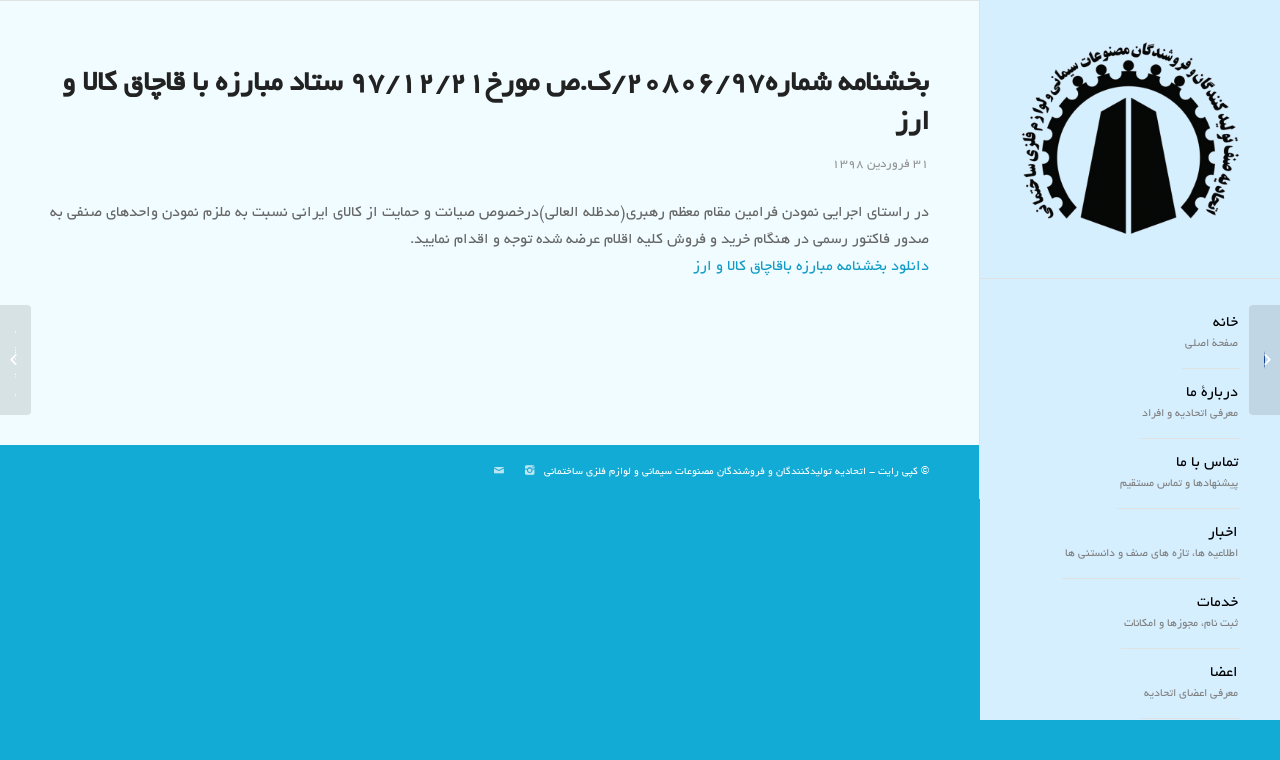

--- FILE ---
content_type: text/html; charset=UTF-8
request_url: http://ibtsynd.com/%D8%A8%D8%AE%D8%B4%D9%86%D8%A7%D9%85%D9%87-%D8%B4%D9%85%D8%A7%D8%B1%D9%8720806-97-%DA%A9-%D8%B5-%D9%85%D9%88%D8%B1%D8%AE28-01-98-%D8%B3%D8%AA%D8%A7%D8%AF-%D9%85%D8%A8%D8%A7%D8%B1%D8%B2%D9%87-%D8%A8/
body_size: 12088
content:
<!DOCTYPE html><html dir="rtl" lang="fa-IR" class="html_stretched responsive av-preloader-disabled av-default-lightbox  html_header_right html_header_sidebar html_logo_left html_menu_right html_slim html_disabled html_mobile_menu_phone html_header_searchicon html_content_align_right html_av-overlay-full html_av-submenu-noclone html_entry_id_1931 av-no-preview html_text_menu_active "><head><meta charset="UTF-8" /><link data-optimized="2" rel="stylesheet" href="http://ibtsynd.com/wp-content/litespeed/css/40493034227d703f13de55f482611a79.css?ver=89cc4" /><meta name="robots" content="index, follow" /><meta name="viewport" content="width=device-width, initial-scale=1, maximum-scale=1"><title>بخشنامه شماره20806/97/ک.ص مورخ97/12/21 ستاد مبارزه با قاچاق کالا و ارز &#8211; اتحادیه تولیدکنندگان و فروشندگان مصنوعات سیمانی و لوازم فلزی ساختمانی</title><meta name='robots' content='max-image-preview:large' /><link rel="alternate" type="application/rss+xml" title="اتحادیه تولیدکنندگان و فروشندگان مصنوعات سیمانی و لوازم فلزی ساختمانی &raquo; خوراک" href="http://ibtsynd.com/feed/" /><link rel="alternate" type="application/rss+xml" title="اتحادیه تولیدکنندگان و فروشندگان مصنوعات سیمانی و لوازم فلزی ساختمانی &raquo; خوراک دیدگاه‌ها" href="http://ibtsynd.com/comments/feed/" /> <script type="text/javascript">window._wpemojiSettings = {"baseUrl":"https:\/\/s.w.org\/images\/core\/emoji\/14.0.0\/72x72\/","ext":".png","svgUrl":"https:\/\/s.w.org\/images\/core\/emoji\/14.0.0\/svg\/","svgExt":".svg","source":{"concatemoji":"http:\/\/ibtsynd.com\/wp-includes\/js\/wp-emoji-release.min.js?ver=8d4a7b37a8816e9f1303ccf6f80e01fd"}};
/*! This file is auto-generated */
!function(e,a,t){var n,r,o,i=a.createElement("canvas"),p=i.getContext&&i.getContext("2d");function s(e,t){p.clearRect(0,0,i.width,i.height),p.fillText(e,0,0);e=i.toDataURL();return p.clearRect(0,0,i.width,i.height),p.fillText(t,0,0),e===i.toDataURL()}function c(e){var t=a.createElement("script");t.src=e,t.defer=t.type="text/javascript",a.getElementsByTagName("head")[0].appendChild(t)}for(o=Array("flag","emoji"),t.supports={everything:!0,everythingExceptFlag:!0},r=0;r<o.length;r++)t.supports[o[r]]=function(e){if(p&&p.fillText)switch(p.textBaseline="top",p.font="600 32px Arial",e){case"flag":return s("\ud83c\udff3\ufe0f\u200d\u26a7\ufe0f","\ud83c\udff3\ufe0f\u200b\u26a7\ufe0f")?!1:!s("\ud83c\uddfa\ud83c\uddf3","\ud83c\uddfa\u200b\ud83c\uddf3")&&!s("\ud83c\udff4\udb40\udc67\udb40\udc62\udb40\udc65\udb40\udc6e\udb40\udc67\udb40\udc7f","\ud83c\udff4\u200b\udb40\udc67\u200b\udb40\udc62\u200b\udb40\udc65\u200b\udb40\udc6e\u200b\udb40\udc67\u200b\udb40\udc7f");case"emoji":return!s("\ud83e\udef1\ud83c\udffb\u200d\ud83e\udef2\ud83c\udfff","\ud83e\udef1\ud83c\udffb\u200b\ud83e\udef2\ud83c\udfff")}return!1}(o[r]),t.supports.everything=t.supports.everything&&t.supports[o[r]],"flag"!==o[r]&&(t.supports.everythingExceptFlag=t.supports.everythingExceptFlag&&t.supports[o[r]]);t.supports.everythingExceptFlag=t.supports.everythingExceptFlag&&!t.supports.flag,t.DOMReady=!1,t.readyCallback=function(){t.DOMReady=!0},t.supports.everything||(n=function(){t.readyCallback()},a.addEventListener?(a.addEventListener("DOMContentLoaded",n,!1),e.addEventListener("load",n,!1)):(e.attachEvent("onload",n),a.attachEvent("onreadystatechange",function(){"complete"===a.readyState&&t.readyCallback()})),(e=t.source||{}).concatemoji?c(e.concatemoji):e.wpemoji&&e.twemoji&&(c(e.twemoji),c(e.wpemoji)))}(window,document,window._wpemojiSettings);</script> <style type="text/css">img.wp-smiley,
img.emoji {
	display: inline !important;
	border: none !important;
	box-shadow: none !important;
	height: 1em !important;
	width: 1em !important;
	margin: 0 0.07em !important;
	vertical-align: -0.1em !important;
	background: none !important;
	padding: 0 !important;
}</style><style id='joinchat-button-style-inline-css' type='text/css'>.wp-block-joinchat-button{border:none!important;text-align:center}.wp-block-joinchat-button figure{display:table;margin:0 auto;padding:0}.wp-block-joinchat-button figcaption{font:normal normal 400 .6em/2em var(--wp--preset--font-family--system-font,sans-serif);margin:0;padding:0}.wp-block-joinchat-button .joinchat-button__qr{background-color:#fff;border:6px solid #25d366;border-radius:30px;box-sizing:content-box;display:block;height:200px;margin:auto;overflow:hidden;padding:10px;width:200px}.wp-block-joinchat-button .joinchat-button__qr canvas,.wp-block-joinchat-button .joinchat-button__qr img{display:block;margin:auto}.wp-block-joinchat-button .joinchat-button__link{align-items:center;background-color:#25d366;border:6px solid #25d366;border-radius:30px;display:inline-flex;flex-flow:row nowrap;justify-content:center;line-height:1.25em;margin:0 auto;text-decoration:none}.wp-block-joinchat-button .joinchat-button__link:before{background:transparent var(--joinchat-ico) no-repeat center;background-size:100%;content:"";display:block;height:1.5em;margin:-.75em .75em -.75em 0;width:1.5em}.wp-block-joinchat-button figure+.joinchat-button__link{margin-top:10px}@media (orientation:landscape)and (min-height:481px),(orientation:portrait)and (min-width:481px){.wp-block-joinchat-button.joinchat-button--qr-only figure+.joinchat-button__link{display:none}}@media (max-width:480px),(orientation:landscape)and (max-height:480px){.wp-block-joinchat-button figure{display:none}}</style><style id='global-styles-inline-css' type='text/css'>body{--wp--preset--color--black: #000000;--wp--preset--color--cyan-bluish-gray: #abb8c3;--wp--preset--color--white: #ffffff;--wp--preset--color--pale-pink: #f78da7;--wp--preset--color--vivid-red: #cf2e2e;--wp--preset--color--luminous-vivid-orange: #ff6900;--wp--preset--color--luminous-vivid-amber: #fcb900;--wp--preset--color--light-green-cyan: #7bdcb5;--wp--preset--color--vivid-green-cyan: #00d084;--wp--preset--color--pale-cyan-blue: #8ed1fc;--wp--preset--color--vivid-cyan-blue: #0693e3;--wp--preset--color--vivid-purple: #9b51e0;--wp--preset--gradient--vivid-cyan-blue-to-vivid-purple: linear-gradient(135deg,rgba(6,147,227,1) 0%,rgb(155,81,224) 100%);--wp--preset--gradient--light-green-cyan-to-vivid-green-cyan: linear-gradient(135deg,rgb(122,220,180) 0%,rgb(0,208,130) 100%);--wp--preset--gradient--luminous-vivid-amber-to-luminous-vivid-orange: linear-gradient(135deg,rgba(252,185,0,1) 0%,rgba(255,105,0,1) 100%);--wp--preset--gradient--luminous-vivid-orange-to-vivid-red: linear-gradient(135deg,rgba(255,105,0,1) 0%,rgb(207,46,46) 100%);--wp--preset--gradient--very-light-gray-to-cyan-bluish-gray: linear-gradient(135deg,rgb(238,238,238) 0%,rgb(169,184,195) 100%);--wp--preset--gradient--cool-to-warm-spectrum: linear-gradient(135deg,rgb(74,234,220) 0%,rgb(151,120,209) 20%,rgb(207,42,186) 40%,rgb(238,44,130) 60%,rgb(251,105,98) 80%,rgb(254,248,76) 100%);--wp--preset--gradient--blush-light-purple: linear-gradient(135deg,rgb(255,206,236) 0%,rgb(152,150,240) 100%);--wp--preset--gradient--blush-bordeaux: linear-gradient(135deg,rgb(254,205,165) 0%,rgb(254,45,45) 50%,rgb(107,0,62) 100%);--wp--preset--gradient--luminous-dusk: linear-gradient(135deg,rgb(255,203,112) 0%,rgb(199,81,192) 50%,rgb(65,88,208) 100%);--wp--preset--gradient--pale-ocean: linear-gradient(135deg,rgb(255,245,203) 0%,rgb(182,227,212) 50%,rgb(51,167,181) 100%);--wp--preset--gradient--electric-grass: linear-gradient(135deg,rgb(202,248,128) 0%,rgb(113,206,126) 100%);--wp--preset--gradient--midnight: linear-gradient(135deg,rgb(2,3,129) 0%,rgb(40,116,252) 100%);--wp--preset--duotone--dark-grayscale: url('#wp-duotone-dark-grayscale');--wp--preset--duotone--grayscale: url('#wp-duotone-grayscale');--wp--preset--duotone--purple-yellow: url('#wp-duotone-purple-yellow');--wp--preset--duotone--blue-red: url('#wp-duotone-blue-red');--wp--preset--duotone--midnight: url('#wp-duotone-midnight');--wp--preset--duotone--magenta-yellow: url('#wp-duotone-magenta-yellow');--wp--preset--duotone--purple-green: url('#wp-duotone-purple-green');--wp--preset--duotone--blue-orange: url('#wp-duotone-blue-orange');--wp--preset--font-size--small: 13px;--wp--preset--font-size--medium: 20px;--wp--preset--font-size--large: 36px;--wp--preset--font-size--x-large: 42px;--wp--preset--spacing--20: 0.44rem;--wp--preset--spacing--30: 0.67rem;--wp--preset--spacing--40: 1rem;--wp--preset--spacing--50: 1.5rem;--wp--preset--spacing--60: 2.25rem;--wp--preset--spacing--70: 3.38rem;--wp--preset--spacing--80: 5.06rem;--wp--preset--shadow--natural: 6px 6px 9px rgba(0, 0, 0, 0.2);--wp--preset--shadow--deep: 12px 12px 50px rgba(0, 0, 0, 0.4);--wp--preset--shadow--sharp: 6px 6px 0px rgba(0, 0, 0, 0.2);--wp--preset--shadow--outlined: 6px 6px 0px -3px rgba(255, 255, 255, 1), 6px 6px rgba(0, 0, 0, 1);--wp--preset--shadow--crisp: 6px 6px 0px rgba(0, 0, 0, 1);}:where(.is-layout-flex){gap: 0.5em;}body .is-layout-flow > .alignleft{float: left;margin-inline-start: 0;margin-inline-end: 2em;}body .is-layout-flow > .alignright{float: right;margin-inline-start: 2em;margin-inline-end: 0;}body .is-layout-flow > .aligncenter{margin-left: auto !important;margin-right: auto !important;}body .is-layout-constrained > .alignleft{float: left;margin-inline-start: 0;margin-inline-end: 2em;}body .is-layout-constrained > .alignright{float: right;margin-inline-start: 2em;margin-inline-end: 0;}body .is-layout-constrained > .aligncenter{margin-left: auto !important;margin-right: auto !important;}body .is-layout-constrained > :where(:not(.alignleft):not(.alignright):not(.alignfull)){max-width: var(--wp--style--global--content-size);margin-left: auto !important;margin-right: auto !important;}body .is-layout-constrained > .alignwide{max-width: var(--wp--style--global--wide-size);}body .is-layout-flex{display: flex;}body .is-layout-flex{flex-wrap: wrap;align-items: center;}body .is-layout-flex > *{margin: 0;}:where(.wp-block-columns.is-layout-flex){gap: 2em;}.has-black-color{color: var(--wp--preset--color--black) !important;}.has-cyan-bluish-gray-color{color: var(--wp--preset--color--cyan-bluish-gray) !important;}.has-white-color{color: var(--wp--preset--color--white) !important;}.has-pale-pink-color{color: var(--wp--preset--color--pale-pink) !important;}.has-vivid-red-color{color: var(--wp--preset--color--vivid-red) !important;}.has-luminous-vivid-orange-color{color: var(--wp--preset--color--luminous-vivid-orange) !important;}.has-luminous-vivid-amber-color{color: var(--wp--preset--color--luminous-vivid-amber) !important;}.has-light-green-cyan-color{color: var(--wp--preset--color--light-green-cyan) !important;}.has-vivid-green-cyan-color{color: var(--wp--preset--color--vivid-green-cyan) !important;}.has-pale-cyan-blue-color{color: var(--wp--preset--color--pale-cyan-blue) !important;}.has-vivid-cyan-blue-color{color: var(--wp--preset--color--vivid-cyan-blue) !important;}.has-vivid-purple-color{color: var(--wp--preset--color--vivid-purple) !important;}.has-black-background-color{background-color: var(--wp--preset--color--black) !important;}.has-cyan-bluish-gray-background-color{background-color: var(--wp--preset--color--cyan-bluish-gray) !important;}.has-white-background-color{background-color: var(--wp--preset--color--white) !important;}.has-pale-pink-background-color{background-color: var(--wp--preset--color--pale-pink) !important;}.has-vivid-red-background-color{background-color: var(--wp--preset--color--vivid-red) !important;}.has-luminous-vivid-orange-background-color{background-color: var(--wp--preset--color--luminous-vivid-orange) !important;}.has-luminous-vivid-amber-background-color{background-color: var(--wp--preset--color--luminous-vivid-amber) !important;}.has-light-green-cyan-background-color{background-color: var(--wp--preset--color--light-green-cyan) !important;}.has-vivid-green-cyan-background-color{background-color: var(--wp--preset--color--vivid-green-cyan) !important;}.has-pale-cyan-blue-background-color{background-color: var(--wp--preset--color--pale-cyan-blue) !important;}.has-vivid-cyan-blue-background-color{background-color: var(--wp--preset--color--vivid-cyan-blue) !important;}.has-vivid-purple-background-color{background-color: var(--wp--preset--color--vivid-purple) !important;}.has-black-border-color{border-color: var(--wp--preset--color--black) !important;}.has-cyan-bluish-gray-border-color{border-color: var(--wp--preset--color--cyan-bluish-gray) !important;}.has-white-border-color{border-color: var(--wp--preset--color--white) !important;}.has-pale-pink-border-color{border-color: var(--wp--preset--color--pale-pink) !important;}.has-vivid-red-border-color{border-color: var(--wp--preset--color--vivid-red) !important;}.has-luminous-vivid-orange-border-color{border-color: var(--wp--preset--color--luminous-vivid-orange) !important;}.has-luminous-vivid-amber-border-color{border-color: var(--wp--preset--color--luminous-vivid-amber) !important;}.has-light-green-cyan-border-color{border-color: var(--wp--preset--color--light-green-cyan) !important;}.has-vivid-green-cyan-border-color{border-color: var(--wp--preset--color--vivid-green-cyan) !important;}.has-pale-cyan-blue-border-color{border-color: var(--wp--preset--color--pale-cyan-blue) !important;}.has-vivid-cyan-blue-border-color{border-color: var(--wp--preset--color--vivid-cyan-blue) !important;}.has-vivid-purple-border-color{border-color: var(--wp--preset--color--vivid-purple) !important;}.has-vivid-cyan-blue-to-vivid-purple-gradient-background{background: var(--wp--preset--gradient--vivid-cyan-blue-to-vivid-purple) !important;}.has-light-green-cyan-to-vivid-green-cyan-gradient-background{background: var(--wp--preset--gradient--light-green-cyan-to-vivid-green-cyan) !important;}.has-luminous-vivid-amber-to-luminous-vivid-orange-gradient-background{background: var(--wp--preset--gradient--luminous-vivid-amber-to-luminous-vivid-orange) !important;}.has-luminous-vivid-orange-to-vivid-red-gradient-background{background: var(--wp--preset--gradient--luminous-vivid-orange-to-vivid-red) !important;}.has-very-light-gray-to-cyan-bluish-gray-gradient-background{background: var(--wp--preset--gradient--very-light-gray-to-cyan-bluish-gray) !important;}.has-cool-to-warm-spectrum-gradient-background{background: var(--wp--preset--gradient--cool-to-warm-spectrum) !important;}.has-blush-light-purple-gradient-background{background: var(--wp--preset--gradient--blush-light-purple) !important;}.has-blush-bordeaux-gradient-background{background: var(--wp--preset--gradient--blush-bordeaux) !important;}.has-luminous-dusk-gradient-background{background: var(--wp--preset--gradient--luminous-dusk) !important;}.has-pale-ocean-gradient-background{background: var(--wp--preset--gradient--pale-ocean) !important;}.has-electric-grass-gradient-background{background: var(--wp--preset--gradient--electric-grass) !important;}.has-midnight-gradient-background{background: var(--wp--preset--gradient--midnight) !important;}.has-small-font-size{font-size: var(--wp--preset--font-size--small) !important;}.has-medium-font-size{font-size: var(--wp--preset--font-size--medium) !important;}.has-large-font-size{font-size: var(--wp--preset--font-size--large) !important;}.has-x-large-font-size{font-size: var(--wp--preset--font-size--x-large) !important;}
.wp-block-navigation a:where(:not(.wp-element-button)){color: inherit;}
:where(.wp-block-columns.is-layout-flex){gap: 2em;}
.wp-block-pullquote{font-size: 1.5em;line-height: 1.6;}</style><style id='joinchat-inline-css' type='text/css'>.joinchat{--red:37;--green:211;--blue:102;--bw:100}</style> <script type='text/javascript' src='http://ibtsynd.com/wp-includes/js/jquery/jquery.min.js?ver=3.6.4' id='jquery-core-js'></script> <script data-optimized="1" type='text/javascript' src='http://ibtsynd.com/wp-content/litespeed/js/79287e469796139a812c177f566d6c64.js?ver=f645d' id='jquery-migrate-js'></script> <link rel="https://api.w.org/" href="http://ibtsynd.com/wp-json/" /><link rel="alternate" type="application/json" href="http://ibtsynd.com/wp-json/wp/v2/posts/1931" /><link rel="EditURI" type="application/rsd+xml" title="RSD" href="http://ibtsynd.com/xmlrpc.php?rsd" /><link rel="wlwmanifest" type="application/wlwmanifest+xml" href="http://ibtsynd.com/wp-includes/wlwmanifest.xml" /><link rel="canonical" href="http://ibtsynd.com/%d8%a8%d8%ae%d8%b4%d9%86%d8%a7%d9%85%d9%87-%d8%b4%d9%85%d8%a7%d8%b1%d9%8720806-97-%da%a9-%d8%b5-%d9%85%d9%88%d8%b1%d8%ae28-01-98-%d8%b3%d8%aa%d8%a7%d8%af-%d9%85%d8%a8%d8%a7%d8%b1%d8%b2%d9%87-%d8%a8/" /><link rel='shortlink' href='http://ibtsynd.com/?p=1931' /><link rel="alternate" type="application/json+oembed" href="http://ibtsynd.com/wp-json/oembed/1.0/embed?url=http%3A%2F%2Fibtsynd.com%2F%25d8%25a8%25d8%25ae%25d8%25b4%25d9%2586%25d8%25a7%25d9%2585%25d9%2587-%25d8%25b4%25d9%2585%25d8%25a7%25d8%25b1%25d9%258720806-97-%25da%25a9-%25d8%25b5-%25d9%2585%25d9%2588%25d8%25b1%25d8%25ae28-01-98-%25d8%25b3%25d8%25aa%25d8%25a7%25d8%25af-%25d9%2585%25d8%25a8%25d8%25a7%25d8%25b1%25d8%25b2%25d9%2587-%25d8%25a8%2F" /><link rel="alternate" type="text/xml+oembed" href="http://ibtsynd.com/wp-json/oembed/1.0/embed?url=http%3A%2F%2Fibtsynd.com%2F%25d8%25a8%25d8%25ae%25d8%25b4%25d9%2586%25d8%25a7%25d9%2585%25d9%2587-%25d8%25b4%25d9%2585%25d8%25a7%25d8%25b1%25d9%258720806-97-%25da%25a9-%25d8%25b5-%25d9%2585%25d9%2588%25d8%25b1%25d8%25ae28-01-98-%25d8%25b3%25d8%25aa%25d8%25a7%25d8%25af-%25d9%2585%25d8%25a8%25d8%25a7%25d8%25b1%25d8%25b2%25d9%2587-%25d8%25a8%2F&#038;format=xml" /><link rel="profile" href="http://gmpg.org/xfn/11" /><link rel="alternate" type="application/rss+xml" title="اتحادیه تولیدکنندگان و فروشندگان مصنوعات سیمانی و لوازم فلزی ساختمانی RSS2 Feed" href="http://ibtsynd.com/feed/" /><link rel="pingback" href="http://ibtsynd.com/xmlrpc.php" />
<!--[if lt IE 9]><script src="http://ibtsynd.com/wp-content/themes/enfold/js/html5shiv.js"></script><![endif]--><link rel="icon" href="http://ibtsynd.com/wp-content/uploads/2018/09/logo-300x270.png" type="image/png"><style type="text/css">.recentcomments a{display:inline !important;padding:0 !important;margin:0 !important;}</style> <script type="text/javascript">'use strict';var avia_is_mobile=!1;if(/Android|webOS|iPhone|iPad|iPod|BlackBerry|IEMobile|Opera Mini/i.test(navigator.userAgent)&&'ontouchstart' in document.documentElement){avia_is_mobile=!0;document.documentElement.className+=' avia_mobile '}
else{document.documentElement.className+=' avia_desktop '};document.documentElement.className+=' js_active ';(function(){var e=['-webkit-','-moz-','-ms-',''],n='';for(var t in e){if(e[t]+'transform' in document.documentElement.style){document.documentElement.className+=' avia_transform ';n=e[t]+'transform'};if(e[t]+'perspective' in document.documentElement.style)document.documentElement.className+=' avia_transform3d '};if(typeof document.getElementsByClassName=='function'&&typeof document.documentElement.getBoundingClientRect=='function'&&avia_is_mobile==!1){if(n&&window.innerHeight>0){setTimeout(function(){var e=0,o={},a=0,t=document.getElementsByClassName('av-parallax'),i=window.pageYOffset||document.documentElement.scrollTop;for(e=0;e<t.length;e++){t[e].style.top='0px';o=t[e].getBoundingClientRect();a=Math.ceil((window.innerHeight+i-o.top)*0.3);t[e].style[n]='translate(0px, '+a+'px)';t[e].style.top='auto';t[e].className+=' enabled-parallax '}},50)}}})();</script><link rel="icon" href="http://ibtsynd.com/wp-content/uploads/2020/10/IBTSynd-Favicon-36x36.ico" sizes="32x32" /><link rel="icon" href="http://ibtsynd.com/wp-content/uploads/2020/10/IBTSynd-Favicon.ico" sizes="192x192" /><link rel="apple-touch-icon" href="http://ibtsynd.com/wp-content/uploads/2020/10/IBTSynd-Favicon-180x180.ico" /><meta name="msapplication-TileImage" content="http://ibtsynd.com/wp-content/uploads/2020/10/IBTSynd-Favicon.ico" /><style type='text/css'>@font-face {font-family: 'entypo-fontello'; font-weight: normal; font-style: normal;
src: url('http://ibtsynd.com/wp-content/themes/enfold/config-templatebuilder/avia-template-builder/assets/fonts/entypo-fontello.eot');
src: url('http://ibtsynd.com/wp-content/themes/enfold/config-templatebuilder/avia-template-builder/assets/fonts/entypo-fontello.eot?#iefix') format('embedded-opentype'), 
url('http://ibtsynd.com/wp-content/themes/enfold/config-templatebuilder/avia-template-builder/assets/fonts/entypo-fontello.woff') format('woff'), 
url('http://ibtsynd.com/wp-content/themes/enfold/config-templatebuilder/avia-template-builder/assets/fonts/entypo-fontello.ttf') format('truetype'), 
url('http://ibtsynd.com/wp-content/themes/enfold/config-templatebuilder/avia-template-builder/assets/fonts/entypo-fontello.svg#entypo-fontello') format('svg');
} #top .avia-font-entypo-fontello, body .avia-font-entypo-fontello, html body [data-av_iconfont='entypo-fontello']:before{ font-family: 'entypo-fontello'; }</style></head><body id="top" class="rtl post-template-default single single-post postid-1931 single-format-standard  rtl_columns stretched wpyar-byekan-websave wpyar_byekan" itemscope="itemscope" itemtype="https://schema.org/WebPage" ><div id='wrap_all'><header id='header' class='all_colors header_color light_bg_color  av_header_right av_header_sidebar av_never_sticky'  role="banner" itemscope="itemscope" itemtype="https://schema.org/WPHeader" ><div  id='header_main' class='container_wrap container_wrap_logo'><div class='container av-logo-container'><div class='inner-container'><span class='logo'><a href='http://ibtsynd.com/'><img height='100' width='300' src='http://ibtsynd.com/wp-content/uploads/2018/09/logo-300x270.png' alt='اتحادیه تولیدکنندگان و فروشندگان مصنوعات سیمانی و لوازم فلزی ساختمانی' /></a></span><nav class='main_menu' data-selectname='انتخاب برگه'  role="navigation" itemscope="itemscope" itemtype="https://schema.org/SiteNavigationElement" ><div class="avia-menu av-main-nav-wrap"><ul id="avia-menu" class="menu av-main-nav"><li id="menu-item-451" class="menu-item menu-item-type-post_type menu-item-object-page menu-item-home menu-item-top-level menu-item-top-level-1"><a href="http://ibtsynd.com/" itemprop="url"><span class="avia-bullet"></span><span class="avia-menu-text">خانه</span><span class="avia-menu-subtext">صفحۀ اصلی</span><span class="avia-menu-fx"><span class="avia-arrow-wrap"><span class="avia-arrow"></span></span></span></a></li><li id="menu-item-450" class="menu-item menu-item-type-post_type menu-item-object-page menu-item-top-level menu-item-top-level-2"><a href="http://ibtsynd.com/%d8%af%d8%b1%d8%a8%d8%a7%d8%b1%d9%87-%d9%85%d8%a7/" itemprop="url"><span class="avia-bullet"></span><span class="avia-menu-text">دربارۀ ما</span><span class="avia-menu-subtext">معرفی اتحادیه و افراد</span><span class="avia-menu-fx"><span class="avia-arrow-wrap"><span class="avia-arrow"></span></span></span></a></li><li id="menu-item-455" class="menu-item menu-item-type-post_type menu-item-object-page menu-item-top-level menu-item-top-level-3"><a href="http://ibtsynd.com/%d8%aa%d9%85%d8%a7%d8%b3-%d8%a8%d8%a7-%d9%85%d8%a7/" itemprop="url"><span class="avia-bullet"></span><span class="avia-menu-text">تماس با ما</span><span class="avia-menu-subtext">پیشنهادها و تماس مستقیم</span><span class="avia-menu-fx"><span class="avia-arrow-wrap"><span class="avia-arrow"></span></span></span></a></li><li id="menu-item-874" class="menu-item menu-item-type-post_type menu-item-object-page menu-item-top-level menu-item-top-level-4"><a href="http://ibtsynd.com/%d8%a7%d8%ae%d8%a8%d8%a7%d8%b1/" itemprop="url"><span class="avia-bullet"></span><span class="avia-menu-text">اخبار</span><span class="avia-menu-subtext">اطلاعیه ها، تازه های صنف و دانستنی ها</span><span class="avia-menu-fx"><span class="avia-arrow-wrap"><span class="avia-arrow"></span></span></span></a></li><li id="menu-item-896" class="menu-item menu-item-type-post_type menu-item-object-page menu-item-top-level menu-item-top-level-5"><a href="http://ibtsynd.com/%d8%ae%d8%af%d9%85%d8%a7%d8%aa/" itemprop="url"><span class="avia-bullet"></span><span class="avia-menu-text">خدمات</span><span class="avia-menu-subtext">ثبت نام، مجوزها و امکانات</span><span class="avia-menu-fx"><span class="avia-arrow-wrap"><span class="avia-arrow"></span></span></span></a></li><li id="menu-item-1581" class="menu-item menu-item-type-post_type menu-item-object-page menu-item-top-level menu-item-top-level-6"><a href="http://ibtsynd.com/%d8%af%d8%b1-%d8%ad%d8%a7%d9%84-%d8%b1%d8%a7%d9%87-%d8%a7%d9%86%d8%af%d8%a7%d8%b2%db%8c/" itemprop="url"><span class="avia-bullet"></span><span class="avia-menu-text">اعضا</span><span class="avia-menu-subtext">معرفی اعضای اتحادیه</span><span class="avia-menu-fx"><span class="avia-arrow-wrap"><span class="avia-arrow"></span></span></span></a></li><li id="menu-item-624" class="menu-item menu-item-type-post_type menu-item-object-page menu-item-top-level menu-item-top-level-7"><a href="http://ibtsynd.com/%d9%be%db%8c%d9%88%d9%86%d8%af%d9%87%d8%a7/" itemprop="url"><span class="avia-bullet"></span><span class="avia-menu-text">پیوندها</span><span class="avia-menu-subtext">پیوندهای مرتبط</span><span class="avia-menu-fx"><span class="avia-arrow-wrap"><span class="avia-arrow"></span></span></span></a></li><li class="av-burger-menu-main menu-item-avia-special ">
<a href="#">
<span class="av-hamburger av-hamburger--spin av-js-hamburger">
<span class="av-hamburger-box">
<span class="av-hamburger-inner"></span>
<strong>منو</strong>
</span>
</span>
</a></li></ul></div></nav><div class='av-sidebar-social-container'><ul class='noLightbox social_bookmarks icon_count_2'><li class='social_bookmarks_instagram av-social-link-instagram social_icon_1'><a  href='http://ibtsynd.com' aria-hidden='true' data-av_icon='' data-av_iconfont='entypo-fontello' title='Instagram'><span class='avia_hidden_link_text'>Instagram</span></a></li><li class='social_bookmarks_mail av-social-link-mail social_icon_2'><a  href='http://ibtsynd.com' aria-hidden='true' data-av_icon='' data-av_iconfont='entypo-fontello' title='Mail'><span class='avia_hidden_link_text'>Mail</span></a></li></ul></div></div></div></div><div class='header_bg'></div></header><div id='main' class='all_colors' data-scroll-offset='0'><div class='container_wrap container_wrap_first main_color fullsize'><div class='container template-blog template-single-blog '><main class='content units av-content-full alpha  av-blog-meta-author-disabled av-blog-meta-comments-disabled av-blog-meta-category-disabled av-blog-meta-html-info-disabled av-blog-meta-tag-disabled'  role="main" itemscope="itemscope" itemtype="https://schema.org/Blog" ><article class='post-entry post-entry-type-standard post-entry-1931 post-loop-1 post-parity-odd post-entry-last single-big with-slider post-1931 post type-post status-publish format-standard has-post-thumbnail hentry category-notifications'  itemscope="itemscope" itemtype="https://schema.org/BlogPosting" itemprop="blogPost" ><div class="big-preview single-big"><a href="http://ibtsynd.com/wp-content/uploads/2019/05/کالای-قاچاق-742x1030.jpg" title="مبارزه با قاچاق"><img width="922" height="423" src="http://ibtsynd.com/wp-content/uploads/2019/05/کالای-قاچاق-922x423.jpg" class="attachment-entry_without_sidebar size-entry_without_sidebar wp-post-image" alt="" decoding="async" /></a></div><div class='blog-meta'></div><div class='entry-content-wrapper clearfix standard-content'><header class="entry-content-header"><h1 class='post-title entry-title'  itemprop="headline" >	<a href='http://ibtsynd.com/%d8%a8%d8%ae%d8%b4%d9%86%d8%a7%d9%85%d9%87-%d8%b4%d9%85%d8%a7%d8%b1%d9%8720806-97-%da%a9-%d8%b5-%d9%85%d9%88%d8%b1%d8%ae28-01-98-%d8%b3%d8%aa%d8%a7%d8%af-%d9%85%d8%a8%d8%a7%d8%b1%d8%b2%d9%87-%d8%a8/' rel='bookmark' title='لینک به: بخشنامه شماره20806/97/ک.ص مورخ97/12/21 ستاد مبارزه با قاچاق کالا و ارز'>بخشنامه شماره20806/97/ک.ص مورخ97/12/21 ستاد مبارزه با قاچاق کالا و ارز			<span class='post-format-icon minor-meta'></span>	</a></h1><span class='post-meta-infos'><time class='date-container minor-meta updated' >۳۱ فروردین ۱۳۹۸</time><span class='text-sep text-sep-date'>/</span><span class="blog-categories minor-meta">در <a href="http://ibtsynd.com/category/notifications/" rel="tag">اطلاعیه ها</a> </span><span class="text-sep text-sep-cat">/</span><span class="blog-author minor-meta">توسط <span class="entry-author-link" ><span class="vcard author"><span class="fn"><a href="http://ibtsynd.com/author/farahani/" title="ارسال شده توسط IBT Syndycate" rel="author">IBT Syndycate</a></span></span></span></span></span></header><div class="entry-content"  itemprop="text" ><p>در راستای اجرایی نمودن فرامین مقام معظم رهبری(مدظله العالی)درخصوص صیانت و حمایت از کالای ایرانی نسبت به ملزم نمودن واحدهای صنفی به صدور فاکتور رسمی در هنگام خرید و فروش کلیه اقلام عرضه شده توجه و اقدام نمایید.<br />
<a href="http://ibtsynd.com/wp-content/uploads/2019/05/دانلود-بخشنامه-مبارزه-باقاچاق-کالا-و-ارز.pdf">دانلود بخشنامه مبارزه باقاچاق کالا و ارز</a></p></div><footer class="entry-footer"></footer><div class='post_delimiter'></div></div><div class='post_author_timeline'></div><span class='hidden'>
<span class='av-structured-data'  itemprop="ImageObject" itemscope="itemscope" itemtype="https://schema.org/ImageObject"  itemprop='image'>
<span itemprop='url' >http://ibtsynd.com/wp-content/uploads/2019/05/کالای-قاچاق.jpg</span>
<span itemprop='height' >1280</span>
<span itemprop='width' >922</span>
</span><span class='av-structured-data'  itemprop="publisher" itemtype="https://schema.org/Organization" itemscope="itemscope" >
<span itemprop='name'>IBT Syndycate</span>
<span itemprop='logo' itemscope itemtype='http://schema.org/ImageObject'>
<span itemprop='url'>http://ibtsynd.com/wp-content/uploads/2018/09/logo-300x270.png</span>
</span>
</span><span class='av-structured-data'  itemprop="author" itemscope="itemscope" itemtype="https://schema.org/Person" ><span itemprop='name'>IBT Syndycate</span></span><span class='av-structured-data'  itemprop="datePublished" datetime="۱۳۹۸-۰۱-۳۱T۱۰:۳۹:۴۶+۰۴:۳۰" >2019-04-20 10:39:46</span><span class='av-structured-data'  itemprop="dateModified" itemtype="https://schema.org/dateModified" >2019-05-18 10:45:55</span><span class='av-structured-data'  itemprop="mainEntityOfPage" itemtype="https://schema.org/mainEntityOfPage" ><span itemprop='name'>بخشنامه شماره20806/97/ک.ص مورخ97/12/21 ستاد مبارزه با قاچاق کالا و ارز</span></span></span></article><div class='single-big'></div><div class='comment-entry post-entry'></div></main></div></div><footer class='container_wrap socket_color' id='socket'  role="contentinfo" itemscope="itemscope" itemtype="https://schema.org/WPFooter" ><div class='container'><span class='copyright'>&copy; کپی رایت  - <a href='http://ibtsynd.com/'>اتحادیه تولیدکنندگان و فروشندگان مصنوعات سیمانی و لوازم فلزی ساختمانی</a></span><ul class='noLightbox social_bookmarks icon_count_2'><li class='social_bookmarks_instagram av-social-link-instagram social_icon_1'><a  href='http://ibtsynd.com' aria-hidden='true' data-av_icon='' data-av_iconfont='entypo-fontello' title='Instagram'><span class='avia_hidden_link_text'>Instagram</span></a></li><li class='social_bookmarks_mail av-social-link-mail social_icon_2'><a  href='http://ibtsynd.com' aria-hidden='true' data-av_icon='' data-av_iconfont='entypo-fontello' title='Mail'><span class='avia_hidden_link_text'>Mail</span></a></li></ul></div></footer></div>
<a class='avia-post-nav avia-post-prev with-image' href='http://ibtsynd.com/%d8%a8%d8%ae%d8%b4%d9%86%d8%a7%d9%85%d9%87-%db%b2%db%b0%db%b0-%db%b9%db%b8-%db%b5-%d9%85%d9%88%d8%b1%d8%ae%db%b9%db%b8-%db%b1-%db%b2%db%b5-%d8%aa%d9%81%d9%88%db%8c%d8%b6-%d8%a7%d8%ae%d8%aa%db%8c/' >    <span class='label iconfont' aria-hidden='true' data-av_icon='' data-av_iconfont='entypo-fontello'></span>    <span class='entry-info-wrap'>        <span class='entry-info'>            <span class='entry-title'>بخشنامه ۲۰۰/۹۸/۵ مورخ۹۸/۱/۲۵ (تفویض اختیار تقسیط بدهی و بخشودگی جرائم مالیا...</span>            <span class='entry-image'><img width="80" height="80" src="http://ibtsynd.com/wp-content/uploads/2019/04/تفیض-اختیار-80x80.jpg" class="attachment-thumbnail size-thumbnail wp-post-image" alt="" decoding="async" loading="lazy" srcset="http://ibtsynd.com/wp-content/uploads/2019/04/تفیض-اختیار-80x80.jpg 80w, http://ibtsynd.com/wp-content/uploads/2019/04/تفیض-اختیار-36x36.jpg 36w, http://ibtsynd.com/wp-content/uploads/2019/04/تفیض-اختیار-120x120.jpg 120w" sizes="(max-width: 80px) 100vw, 80px" /></span>        </span>    </span></a><a class='avia-post-nav avia-post-next with-image' href='http://ibtsynd.com/%d9%82%d8%a7%d9%86%d9%88%d9%86-%d9%85%d8%a7%d9%84%d9%8a%d8%a7%d8%aa%d9%87%d8%a7%d9%8a-%d9%85%d8%b3%d8%aa%d9%82%d9%8a%d9%85-%d9%85%d8%a7%d8%af%d9%87-%db%b1%db%b0%db%b0/' >    <span class='label iconfont' aria-hidden='true' data-av_icon='' data-av_iconfont='entypo-fontello'></span>    <span class='entry-info-wrap'>        <span class='entry-info'>            <span class='entry-image'><img width="80" height="80" src="http://ibtsynd.com/wp-content/uploads/2019/05/حکم-تبصره-ماده100-80x80.jpg" class="attachment-thumbnail size-thumbnail wp-post-image" alt="" decoding="async" loading="lazy" srcset="http://ibtsynd.com/wp-content/uploads/2019/05/حکم-تبصره-ماده100-80x80.jpg 80w, http://ibtsynd.com/wp-content/uploads/2019/05/حکم-تبصره-ماده100-36x36.jpg 36w, http://ibtsynd.com/wp-content/uploads/2019/05/حکم-تبصره-ماده100-180x180.jpg 180w, http://ibtsynd.com/wp-content/uploads/2019/05/حکم-تبصره-ماده100-120x120.jpg 120w" sizes="(max-width: 80px) 100vw, 80px" /></span>            <span class='entry-title'>قانون مالياتهاي مستقيم &#8211; ماده ۱۰۰</span>        </span>    </span></a></div><a href='#top' title='رفتن به بالا' id='scroll-top-link' aria-hidden='true' data-av_icon='' data-av_iconfont='entypo-fontello'><span class="avia_hidden_link_text">رفتن به بالا</span></a><div id="fb-root"></div> <script type='text/javascript'>/*  */  
var avia_framework_globals = avia_framework_globals || {};
    avia_framework_globals.frameworkUrl = 'http://ibtsynd.com/wp-content/themes/enfold/framework/';
    avia_framework_globals.installedAt = 'http://ibtsynd.com/wp-content/themes/enfold/';
    avia_framework_globals.ajaxurl = 'http://ibtsynd.com/wp-admin/admin-ajax.php';
/*  */</script> <div class="joinchat joinchat--left" data-settings='{"telephone":"989361338627","mobile_only":false,"button_delay":5,"whatsapp_web":false,"qr":false,"message_views":2,"message_delay":-1,"message_badge":false,"message_send":"","message_hash":"c578f550"}'><div class="joinchat__button"><div class="joinchat__button__open"></div><div class="joinchat__button__sendtext">شروع گفتگو</div>
<svg class="joinchat__button__send" width="60" height="60" viewbox="0 0 400 400" stroke-linecap="round" stroke-width="33">
<path class="joinchat_svg__plain" d="M168.83 200.504H79.218L33.04 44.284a1 1 0 0 1 1.386-1.188L365.083 199.04a1 1 0 0 1 .003 1.808L34.432 357.903a1 1 0 0 1-1.388-1.187l29.42-99.427"/>
<path class="joinchat_svg__chat" d="M318.087 318.087c-52.982 52.982-132.708 62.922-195.725 29.82l-80.449 10.18 10.358-80.112C18.956 214.905 28.836 134.99 81.913 81.913c65.218-65.217 170.956-65.217 236.174 0 42.661 42.661 57.416 102.661 44.265 157.316"/>
</svg><div class="joinchat__tooltip"><div>نیاز به راهنمایی دارید؟</div></div></div><div class="joinchat__box"><div class="joinchat__header">
<a class="joinchat__powered" href="https://join.chat/en/powered/?site=%D8%A7%D8%AA%D8%AD%D8%A7%D8%AF%DB%8C%D9%87%20%D8%AA%D9%88%D9%84%DB%8C%D8%AF%DA%A9%D9%86%D9%86%D8%AF%DA%AF%D8%A7%D9%86%20%D9%88%20%D9%81%D8%B1%D9%88%D8%B4%D9%86%D8%AF%DA%AF%D8%A7%D9%86%20%D9%85%D8%B5%D9%86%D9%88%D8%B9%D8%A7%D8%AA%20%D8%B3%DB%8C%D9%85%D8%A7%D9%86%DB%8C%20%D9%88%20%D9%84%D9%88%D8%A7%D8%B2%D9%85%20%D9%81%D9%84%D8%B2%DB%8C%20%D8%B3%D8%A7%D8%AE%D8%AA%D9%85%D8%A7%D9%86%DB%8C&#038;url=http%3A%2F%2Fibtsynd.com%2F%25D8%25A8%25D8%25AE%25D8%25B4%25D9%2586%25D8%25A7%25D9%2585%25D9%2587-%25D8%25B4%25D9%2585%25D8%25A7%25D8%25B1%25D9%258720806-97-%25DA%25A9-%25D8%25B5-%25D9%2585%25D9%2588%25D8%25B1%25D8%25AE28-01-98-%25D8%25B3%25D8%25AA%25D8%25A7%25D8%25AF-%25D9%2585%25D8%25A8%25D8%25A7%25D8%25B1%25D8%25B2%25D9%2587-%25D8%25A8" rel="nofollow noopener" target="_blank">
Powered by <svg width="81" height="18" viewbox="0 0 1424 318"><title>Joinchat</title><path d="m171 7 6 2 3 3v5l-1 8a947 947 0 0 0-2 56v53l1 24v31c0 22-6 43-18 63-11 19-27 35-48 48s-44 18-69 18c-14 0-24-3-32-8-7-6-11-13-11-23a26 26 0 0 1 26-27c7 0 13 2 19 6l12 12 1 1a97 97 0 0 0 10 13c4 4 7 6 10 6 4 0 7-2 10-6l6-23v-1c2-12 3-28 3-48V76l-1-3-3-1h-1l-11-2c-2-1-3-3-3-7s1-6 3-7a434 434 0 0 0 90-49zm1205 43c4 0 6 1 6 3l3 36a1888 1888 0 0 0 34 0h1l3 2 1 8-1 8-3 1h-35v62c0 14 2 23 5 28 3 6 9 8 16 8l5-1 3-1c2 0 3 1 5 3s3 4 2 6c-4 10-11 19-22 27-10 8-22 12-36 12-16 0-28-5-37-15l-8-13v1h-1c-17 17-33 26-47 26-18 0-31-13-39-39-5 12-12 22-21 29s-19 10-31 10c-11 0-21-4-29-13-7-8-11-18-11-30 0-10 2-17 5-23s9-11 17-15c13-7 35-14 67-21h1v-11c0-11-2-19-5-26-4-6-8-9-14-9-3 0-5 1-5 4v1l-2 15c-2 11-6 19-11 24-6 6-14 8-23 8-5 0-9-1-13-4-3-3-5-8-5-13 0-11 9-22 26-33s38-17 60-17c41 0 62 15 62 46v58l1 11 2 8 2 3h4l5-3 1-1-1-13v-88l-3-2-12-1c-1 0-2-3-2-7s1-6 2-6c16-4 29-9 40-15 10-6 20-15 31-25 1-2 4-3 7-3zM290 88c28 0 50 7 67 22 17 14 25 34 25 58 0 26-9 46-27 61s-42 22-71 22c-28 0-50-7-67-22a73 73 0 0 1-25-58c0-26 9-46 27-61s42-22 71-22zm588 0c19 0 34 4 45 12 11 9 17 18 17 29 0 6-3 11-7 15s-10 6-17 6c-13 0-24-8-33-25-5-11-10-18-13-21s-6-5-9-5c-8 0-11 6-11 17a128 128 0 0 0 32 81c8 8 16 12 25 12 8 0 16-3 24-10 1-1 3 0 6 2 2 2 3 3 3 5-5 12-15 23-29 32s-30 13-48 13c-24 0-43-7-58-22a78 78 0 0 1-22-58c0-25 9-45 27-60s41-23 68-23zm-402-3 5 2 3 3-1 10a785 785 0 0 0-2 53v76c1 3 2 4 4 4l11 3 11-3c3 0 4-1 4-4v-82l-1-2-3-2-11-1-2-6c0-4 1-6 2-6a364 364 0 0 0 77-44l5 2 3 3v12a393 393 0 0 0-1 21c5-10 12-18 22-25 9-8 21-11 34-11 16 0 29 5 38 14 10 9 14 22 14 39v88c0 3 2 4 4 4l11 3c1 0 2 2 2 6 0 5-1 7-2 7h-1a932 932 0 0 1-49-2 462 462 0 0 0-48 2c-2 0-3-2-3-7 0-3 1-6 3-6l8-3 3-1 1-3v-62c0-14-2-24-6-29-4-6-12-9-22-9l-7 1v99l1 3 3 1 8 3h1l2 6c0 5-1 7-3 7a783 783 0 0 1-47-2 512 512 0 0 0-51 2h-1a895 895 0 0 1-49-2 500 500 0 0 0-50 2c-1 0-2-2-2-7 0-4 1-6 2-6l11-3c2 0 3-1 4-4v-82l-1-3-3-1-11-2c-1 0-2-2-2-6l2-6a380 380 0 0 0 80-44zm539-75 5 2 3 3-1 9a758 758 0 0 0-2 55v42h1c5-9 12-16 21-22 9-7 20-10 32-10 16 0 29 5 38 14 10 9 14 22 14 39v88c0 2 2 3 4 4l11 2c1 0 2 2 2 7 0 4-1 6-2 6h-1a937 937 0 0 1-49-2 466 466 0 0 0-48 2c-2 0-3-2-3-6s1-7 3-7l8-2 3-2 1-3v-61c0-14-2-24-6-29-4-6-12-9-22-9l-7 1v99l1 2 3 2 8 2h1c1 1 2 3 2 7s-1 6-3 6a788 788 0 0 1-47-2 517 517 0 0 0-51 2c-1 0-2-2-2-6 0-5 1-7 2-7l11-2c3-1 4-2 4-5V71l-1-3-3-1-11-2c-1 0-2-2-2-6l2-6a387 387 0 0 0 81-43zm-743 90c-8 0-12 7-12 20a266 266 0 0 0 33 116c3 3 6 4 9 4 8 0 12-6 12-20 0-17-4-38-11-65-8-27-15-44-22-50-3-4-6-5-9-5zm939 65c-6 0-9 4-9 13 0 8 2 16 7 22 5 7 10 10 15 10l6-2v-22c0-6-2-11-7-15-4-4-8-6-12-6zM451 0c10 0 18 3 25 10s10 16 10 26a35 35 0 0 1-35 36c-11 0-19-4-26-10-7-7-10-16-10-26s3-19 10-26 15-10 26-10zm297 249c9 0 16-3 22-8 6-6 9-12 9-20s-3-15-9-21-13-8-22-8-16 3-22 8-9 12-9 21 3 14 9 20 13 8 22 8z"/></svg>
</a><div class="joinchat__close" title="بستن"></div></div><div class="joinchat__box__scroll"><div class="joinchat__box__content"><div class="joinchat__message">اتحادیه تولیدکنندگان و فروشندگان مصنوعات سیمانی و لوازم فلزی ساختمانی<br>سلام و وقت بخیر<br>چه کمکی می تونم به شما بکنم؟</div></div></div></div>
<svg style="width:0;height:0;position:absolute"><defs><clipPath id="joinchat__peak_l"><path d="M17 25V0C17 12.877 6.082 14.9 1.031 15.91c-1.559.31-1.179 2.272.004 2.272C9.609 18.182 17 18.088 17 25z"/></clipPath><clipPath id="joinchat__peak_r"><path d="M0 25.68V0c0 13.23 10.92 15.3 15.97 16.34 1.56.32 1.18 2.34 0 2.34-8.58 0-15.97-.1-15.97 7Z"/></clipPath></defs></svg></div> <script data-optimized="1" type='text/javascript' src='http://ibtsynd.com/wp-content/litespeed/js/deb1665de04662145640fcc0ab8779ab.js?ver=4454a' id='swv-js'></script> <script type='text/javascript' id='contact-form-7-js-extra'>/*  */
var wpcf7 = {"api":{"root":"http:\/\/ibtsynd.com\/wp-json\/","namespace":"contact-form-7\/v1"},"cached":"1"};
/*  */</script> <script data-optimized="1" type='text/javascript' src='http://ibtsynd.com/wp-content/litespeed/js/1e62b7b44c6fd23ee7850e6cfc98d3c8.js?ver=b9435' id='contact-form-7-js'></script> <script type='text/javascript' id='wp-statistics-tracker-js-extra'>/*  */
var WP_Statistics_Tracker_Object = {"hitRequestUrl":"http:\/\/ibtsynd.com\/wp-json\/wp-statistics\/v2\/hit?wp_statistics_hit_rest=yes&track_all=1&current_page_type=post&current_page_id=1931&search_query&page_uri=[base64]","keepOnlineRequestUrl":"http:\/\/ibtsynd.com\/wp-json\/wp-statistics\/v2\/online?wp_statistics_hit_rest=yes&track_all=1&current_page_type=post&current_page_id=1931&search_query&page_uri=[base64]","option":{"dntEnabled":false,"cacheCompatibility":false}};
/*  */</script> <script data-optimized="1" type='text/javascript' src='http://ibtsynd.com/wp-content/litespeed/js/4191863a1ec5c7852043ac94eb7cfb38.js?ver=925b4' id='wp-statistics-tracker-js'></script> <script data-optimized="1" type='text/javascript' src='http://ibtsynd.com/wp-content/litespeed/js/e77c66506f25cb3bca02d8fa2206837f.js?ver=5855d' id='joinchat-js'></script> <script type='text/javascript' src='https://www.google.com/recaptcha/api.js?render=6Ldp8IUUAAAAAPMQ-9Dio9dg2dZfcKGroCF_liBZ&#038;ver=3.0' id='google-recaptcha-js'></script> <script data-optimized="1" type='text/javascript' src='http://ibtsynd.com/wp-content/litespeed/js/ee87b33cfbcf9a8567864ed079d19d27.js?ver=7c3c6' id='wp-polyfill-inert-js'></script> <script data-optimized="1" type='text/javascript' src='http://ibtsynd.com/wp-content/litespeed/js/3216002b03c0698fbb275a53f76f1ab0.js?ver=83d47' id='regenerator-runtime-js'></script> <script data-optimized="1" type='text/javascript' src='http://ibtsynd.com/wp-content/litespeed/js/64b74647ccb13cfb7c07aafbd16bbf14.js?ver=dcf86' id='wp-polyfill-js'></script> <script type='text/javascript' id='wpcf7-recaptcha-js-extra'>/*  */
var wpcf7_recaptcha = {"sitekey":"6Ldp8IUUAAAAAPMQ-9Dio9dg2dZfcKGroCF_liBZ","actions":{"homepage":"homepage","contactform":"contactform"}};
/*  */</script> <script data-optimized="1" type='text/javascript' src='http://ibtsynd.com/wp-content/litespeed/js/321899e99e10680dcf2b3d67608af7ba.js?ver=af7ba' id='wpcf7-recaptcha-js'></script> <script data-optimized="1" type='text/javascript' src='http://ibtsynd.com/wp-content/litespeed/js/c4167ce07a120291f5c8c3217039c53b.js?ver=9c53b' id='avia-footer-scripts-js'></script> </body></html>
<!-- Page optimized by LiteSpeed Cache @2026-01-28 20:03:25 -->

<!-- Page cached by LiteSpeed Cache 6.2.0.1 on 2026-01-28 20:03:24 -->

--- FILE ---
content_type: text/html; charset=utf-8
request_url: https://www.google.com/recaptcha/api2/anchor?ar=1&k=6Ldp8IUUAAAAAPMQ-9Dio9dg2dZfcKGroCF_liBZ&co=aHR0cDovL2lidHN5bmQuY29tOjgw&hl=en&v=N67nZn4AqZkNcbeMu4prBgzg&size=invisible&anchor-ms=20000&execute-ms=30000&cb=acq5iqtjxtqu
body_size: 48671
content:
<!DOCTYPE HTML><html dir="ltr" lang="en"><head><meta http-equiv="Content-Type" content="text/html; charset=UTF-8">
<meta http-equiv="X-UA-Compatible" content="IE=edge">
<title>reCAPTCHA</title>
<style type="text/css">
/* cyrillic-ext */
@font-face {
  font-family: 'Roboto';
  font-style: normal;
  font-weight: 400;
  font-stretch: 100%;
  src: url(//fonts.gstatic.com/s/roboto/v48/KFO7CnqEu92Fr1ME7kSn66aGLdTylUAMa3GUBHMdazTgWw.woff2) format('woff2');
  unicode-range: U+0460-052F, U+1C80-1C8A, U+20B4, U+2DE0-2DFF, U+A640-A69F, U+FE2E-FE2F;
}
/* cyrillic */
@font-face {
  font-family: 'Roboto';
  font-style: normal;
  font-weight: 400;
  font-stretch: 100%;
  src: url(//fonts.gstatic.com/s/roboto/v48/KFO7CnqEu92Fr1ME7kSn66aGLdTylUAMa3iUBHMdazTgWw.woff2) format('woff2');
  unicode-range: U+0301, U+0400-045F, U+0490-0491, U+04B0-04B1, U+2116;
}
/* greek-ext */
@font-face {
  font-family: 'Roboto';
  font-style: normal;
  font-weight: 400;
  font-stretch: 100%;
  src: url(//fonts.gstatic.com/s/roboto/v48/KFO7CnqEu92Fr1ME7kSn66aGLdTylUAMa3CUBHMdazTgWw.woff2) format('woff2');
  unicode-range: U+1F00-1FFF;
}
/* greek */
@font-face {
  font-family: 'Roboto';
  font-style: normal;
  font-weight: 400;
  font-stretch: 100%;
  src: url(//fonts.gstatic.com/s/roboto/v48/KFO7CnqEu92Fr1ME7kSn66aGLdTylUAMa3-UBHMdazTgWw.woff2) format('woff2');
  unicode-range: U+0370-0377, U+037A-037F, U+0384-038A, U+038C, U+038E-03A1, U+03A3-03FF;
}
/* math */
@font-face {
  font-family: 'Roboto';
  font-style: normal;
  font-weight: 400;
  font-stretch: 100%;
  src: url(//fonts.gstatic.com/s/roboto/v48/KFO7CnqEu92Fr1ME7kSn66aGLdTylUAMawCUBHMdazTgWw.woff2) format('woff2');
  unicode-range: U+0302-0303, U+0305, U+0307-0308, U+0310, U+0312, U+0315, U+031A, U+0326-0327, U+032C, U+032F-0330, U+0332-0333, U+0338, U+033A, U+0346, U+034D, U+0391-03A1, U+03A3-03A9, U+03B1-03C9, U+03D1, U+03D5-03D6, U+03F0-03F1, U+03F4-03F5, U+2016-2017, U+2034-2038, U+203C, U+2040, U+2043, U+2047, U+2050, U+2057, U+205F, U+2070-2071, U+2074-208E, U+2090-209C, U+20D0-20DC, U+20E1, U+20E5-20EF, U+2100-2112, U+2114-2115, U+2117-2121, U+2123-214F, U+2190, U+2192, U+2194-21AE, U+21B0-21E5, U+21F1-21F2, U+21F4-2211, U+2213-2214, U+2216-22FF, U+2308-230B, U+2310, U+2319, U+231C-2321, U+2336-237A, U+237C, U+2395, U+239B-23B7, U+23D0, U+23DC-23E1, U+2474-2475, U+25AF, U+25B3, U+25B7, U+25BD, U+25C1, U+25CA, U+25CC, U+25FB, U+266D-266F, U+27C0-27FF, U+2900-2AFF, U+2B0E-2B11, U+2B30-2B4C, U+2BFE, U+3030, U+FF5B, U+FF5D, U+1D400-1D7FF, U+1EE00-1EEFF;
}
/* symbols */
@font-face {
  font-family: 'Roboto';
  font-style: normal;
  font-weight: 400;
  font-stretch: 100%;
  src: url(//fonts.gstatic.com/s/roboto/v48/KFO7CnqEu92Fr1ME7kSn66aGLdTylUAMaxKUBHMdazTgWw.woff2) format('woff2');
  unicode-range: U+0001-000C, U+000E-001F, U+007F-009F, U+20DD-20E0, U+20E2-20E4, U+2150-218F, U+2190, U+2192, U+2194-2199, U+21AF, U+21E6-21F0, U+21F3, U+2218-2219, U+2299, U+22C4-22C6, U+2300-243F, U+2440-244A, U+2460-24FF, U+25A0-27BF, U+2800-28FF, U+2921-2922, U+2981, U+29BF, U+29EB, U+2B00-2BFF, U+4DC0-4DFF, U+FFF9-FFFB, U+10140-1018E, U+10190-1019C, U+101A0, U+101D0-101FD, U+102E0-102FB, U+10E60-10E7E, U+1D2C0-1D2D3, U+1D2E0-1D37F, U+1F000-1F0FF, U+1F100-1F1AD, U+1F1E6-1F1FF, U+1F30D-1F30F, U+1F315, U+1F31C, U+1F31E, U+1F320-1F32C, U+1F336, U+1F378, U+1F37D, U+1F382, U+1F393-1F39F, U+1F3A7-1F3A8, U+1F3AC-1F3AF, U+1F3C2, U+1F3C4-1F3C6, U+1F3CA-1F3CE, U+1F3D4-1F3E0, U+1F3ED, U+1F3F1-1F3F3, U+1F3F5-1F3F7, U+1F408, U+1F415, U+1F41F, U+1F426, U+1F43F, U+1F441-1F442, U+1F444, U+1F446-1F449, U+1F44C-1F44E, U+1F453, U+1F46A, U+1F47D, U+1F4A3, U+1F4B0, U+1F4B3, U+1F4B9, U+1F4BB, U+1F4BF, U+1F4C8-1F4CB, U+1F4D6, U+1F4DA, U+1F4DF, U+1F4E3-1F4E6, U+1F4EA-1F4ED, U+1F4F7, U+1F4F9-1F4FB, U+1F4FD-1F4FE, U+1F503, U+1F507-1F50B, U+1F50D, U+1F512-1F513, U+1F53E-1F54A, U+1F54F-1F5FA, U+1F610, U+1F650-1F67F, U+1F687, U+1F68D, U+1F691, U+1F694, U+1F698, U+1F6AD, U+1F6B2, U+1F6B9-1F6BA, U+1F6BC, U+1F6C6-1F6CF, U+1F6D3-1F6D7, U+1F6E0-1F6EA, U+1F6F0-1F6F3, U+1F6F7-1F6FC, U+1F700-1F7FF, U+1F800-1F80B, U+1F810-1F847, U+1F850-1F859, U+1F860-1F887, U+1F890-1F8AD, U+1F8B0-1F8BB, U+1F8C0-1F8C1, U+1F900-1F90B, U+1F93B, U+1F946, U+1F984, U+1F996, U+1F9E9, U+1FA00-1FA6F, U+1FA70-1FA7C, U+1FA80-1FA89, U+1FA8F-1FAC6, U+1FACE-1FADC, U+1FADF-1FAE9, U+1FAF0-1FAF8, U+1FB00-1FBFF;
}
/* vietnamese */
@font-face {
  font-family: 'Roboto';
  font-style: normal;
  font-weight: 400;
  font-stretch: 100%;
  src: url(//fonts.gstatic.com/s/roboto/v48/KFO7CnqEu92Fr1ME7kSn66aGLdTylUAMa3OUBHMdazTgWw.woff2) format('woff2');
  unicode-range: U+0102-0103, U+0110-0111, U+0128-0129, U+0168-0169, U+01A0-01A1, U+01AF-01B0, U+0300-0301, U+0303-0304, U+0308-0309, U+0323, U+0329, U+1EA0-1EF9, U+20AB;
}
/* latin-ext */
@font-face {
  font-family: 'Roboto';
  font-style: normal;
  font-weight: 400;
  font-stretch: 100%;
  src: url(//fonts.gstatic.com/s/roboto/v48/KFO7CnqEu92Fr1ME7kSn66aGLdTylUAMa3KUBHMdazTgWw.woff2) format('woff2');
  unicode-range: U+0100-02BA, U+02BD-02C5, U+02C7-02CC, U+02CE-02D7, U+02DD-02FF, U+0304, U+0308, U+0329, U+1D00-1DBF, U+1E00-1E9F, U+1EF2-1EFF, U+2020, U+20A0-20AB, U+20AD-20C0, U+2113, U+2C60-2C7F, U+A720-A7FF;
}
/* latin */
@font-face {
  font-family: 'Roboto';
  font-style: normal;
  font-weight: 400;
  font-stretch: 100%;
  src: url(//fonts.gstatic.com/s/roboto/v48/KFO7CnqEu92Fr1ME7kSn66aGLdTylUAMa3yUBHMdazQ.woff2) format('woff2');
  unicode-range: U+0000-00FF, U+0131, U+0152-0153, U+02BB-02BC, U+02C6, U+02DA, U+02DC, U+0304, U+0308, U+0329, U+2000-206F, U+20AC, U+2122, U+2191, U+2193, U+2212, U+2215, U+FEFF, U+FFFD;
}
/* cyrillic-ext */
@font-face {
  font-family: 'Roboto';
  font-style: normal;
  font-weight: 500;
  font-stretch: 100%;
  src: url(//fonts.gstatic.com/s/roboto/v48/KFO7CnqEu92Fr1ME7kSn66aGLdTylUAMa3GUBHMdazTgWw.woff2) format('woff2');
  unicode-range: U+0460-052F, U+1C80-1C8A, U+20B4, U+2DE0-2DFF, U+A640-A69F, U+FE2E-FE2F;
}
/* cyrillic */
@font-face {
  font-family: 'Roboto';
  font-style: normal;
  font-weight: 500;
  font-stretch: 100%;
  src: url(//fonts.gstatic.com/s/roboto/v48/KFO7CnqEu92Fr1ME7kSn66aGLdTylUAMa3iUBHMdazTgWw.woff2) format('woff2');
  unicode-range: U+0301, U+0400-045F, U+0490-0491, U+04B0-04B1, U+2116;
}
/* greek-ext */
@font-face {
  font-family: 'Roboto';
  font-style: normal;
  font-weight: 500;
  font-stretch: 100%;
  src: url(//fonts.gstatic.com/s/roboto/v48/KFO7CnqEu92Fr1ME7kSn66aGLdTylUAMa3CUBHMdazTgWw.woff2) format('woff2');
  unicode-range: U+1F00-1FFF;
}
/* greek */
@font-face {
  font-family: 'Roboto';
  font-style: normal;
  font-weight: 500;
  font-stretch: 100%;
  src: url(//fonts.gstatic.com/s/roboto/v48/KFO7CnqEu92Fr1ME7kSn66aGLdTylUAMa3-UBHMdazTgWw.woff2) format('woff2');
  unicode-range: U+0370-0377, U+037A-037F, U+0384-038A, U+038C, U+038E-03A1, U+03A3-03FF;
}
/* math */
@font-face {
  font-family: 'Roboto';
  font-style: normal;
  font-weight: 500;
  font-stretch: 100%;
  src: url(//fonts.gstatic.com/s/roboto/v48/KFO7CnqEu92Fr1ME7kSn66aGLdTylUAMawCUBHMdazTgWw.woff2) format('woff2');
  unicode-range: U+0302-0303, U+0305, U+0307-0308, U+0310, U+0312, U+0315, U+031A, U+0326-0327, U+032C, U+032F-0330, U+0332-0333, U+0338, U+033A, U+0346, U+034D, U+0391-03A1, U+03A3-03A9, U+03B1-03C9, U+03D1, U+03D5-03D6, U+03F0-03F1, U+03F4-03F5, U+2016-2017, U+2034-2038, U+203C, U+2040, U+2043, U+2047, U+2050, U+2057, U+205F, U+2070-2071, U+2074-208E, U+2090-209C, U+20D0-20DC, U+20E1, U+20E5-20EF, U+2100-2112, U+2114-2115, U+2117-2121, U+2123-214F, U+2190, U+2192, U+2194-21AE, U+21B0-21E5, U+21F1-21F2, U+21F4-2211, U+2213-2214, U+2216-22FF, U+2308-230B, U+2310, U+2319, U+231C-2321, U+2336-237A, U+237C, U+2395, U+239B-23B7, U+23D0, U+23DC-23E1, U+2474-2475, U+25AF, U+25B3, U+25B7, U+25BD, U+25C1, U+25CA, U+25CC, U+25FB, U+266D-266F, U+27C0-27FF, U+2900-2AFF, U+2B0E-2B11, U+2B30-2B4C, U+2BFE, U+3030, U+FF5B, U+FF5D, U+1D400-1D7FF, U+1EE00-1EEFF;
}
/* symbols */
@font-face {
  font-family: 'Roboto';
  font-style: normal;
  font-weight: 500;
  font-stretch: 100%;
  src: url(//fonts.gstatic.com/s/roboto/v48/KFO7CnqEu92Fr1ME7kSn66aGLdTylUAMaxKUBHMdazTgWw.woff2) format('woff2');
  unicode-range: U+0001-000C, U+000E-001F, U+007F-009F, U+20DD-20E0, U+20E2-20E4, U+2150-218F, U+2190, U+2192, U+2194-2199, U+21AF, U+21E6-21F0, U+21F3, U+2218-2219, U+2299, U+22C4-22C6, U+2300-243F, U+2440-244A, U+2460-24FF, U+25A0-27BF, U+2800-28FF, U+2921-2922, U+2981, U+29BF, U+29EB, U+2B00-2BFF, U+4DC0-4DFF, U+FFF9-FFFB, U+10140-1018E, U+10190-1019C, U+101A0, U+101D0-101FD, U+102E0-102FB, U+10E60-10E7E, U+1D2C0-1D2D3, U+1D2E0-1D37F, U+1F000-1F0FF, U+1F100-1F1AD, U+1F1E6-1F1FF, U+1F30D-1F30F, U+1F315, U+1F31C, U+1F31E, U+1F320-1F32C, U+1F336, U+1F378, U+1F37D, U+1F382, U+1F393-1F39F, U+1F3A7-1F3A8, U+1F3AC-1F3AF, U+1F3C2, U+1F3C4-1F3C6, U+1F3CA-1F3CE, U+1F3D4-1F3E0, U+1F3ED, U+1F3F1-1F3F3, U+1F3F5-1F3F7, U+1F408, U+1F415, U+1F41F, U+1F426, U+1F43F, U+1F441-1F442, U+1F444, U+1F446-1F449, U+1F44C-1F44E, U+1F453, U+1F46A, U+1F47D, U+1F4A3, U+1F4B0, U+1F4B3, U+1F4B9, U+1F4BB, U+1F4BF, U+1F4C8-1F4CB, U+1F4D6, U+1F4DA, U+1F4DF, U+1F4E3-1F4E6, U+1F4EA-1F4ED, U+1F4F7, U+1F4F9-1F4FB, U+1F4FD-1F4FE, U+1F503, U+1F507-1F50B, U+1F50D, U+1F512-1F513, U+1F53E-1F54A, U+1F54F-1F5FA, U+1F610, U+1F650-1F67F, U+1F687, U+1F68D, U+1F691, U+1F694, U+1F698, U+1F6AD, U+1F6B2, U+1F6B9-1F6BA, U+1F6BC, U+1F6C6-1F6CF, U+1F6D3-1F6D7, U+1F6E0-1F6EA, U+1F6F0-1F6F3, U+1F6F7-1F6FC, U+1F700-1F7FF, U+1F800-1F80B, U+1F810-1F847, U+1F850-1F859, U+1F860-1F887, U+1F890-1F8AD, U+1F8B0-1F8BB, U+1F8C0-1F8C1, U+1F900-1F90B, U+1F93B, U+1F946, U+1F984, U+1F996, U+1F9E9, U+1FA00-1FA6F, U+1FA70-1FA7C, U+1FA80-1FA89, U+1FA8F-1FAC6, U+1FACE-1FADC, U+1FADF-1FAE9, U+1FAF0-1FAF8, U+1FB00-1FBFF;
}
/* vietnamese */
@font-face {
  font-family: 'Roboto';
  font-style: normal;
  font-weight: 500;
  font-stretch: 100%;
  src: url(//fonts.gstatic.com/s/roboto/v48/KFO7CnqEu92Fr1ME7kSn66aGLdTylUAMa3OUBHMdazTgWw.woff2) format('woff2');
  unicode-range: U+0102-0103, U+0110-0111, U+0128-0129, U+0168-0169, U+01A0-01A1, U+01AF-01B0, U+0300-0301, U+0303-0304, U+0308-0309, U+0323, U+0329, U+1EA0-1EF9, U+20AB;
}
/* latin-ext */
@font-face {
  font-family: 'Roboto';
  font-style: normal;
  font-weight: 500;
  font-stretch: 100%;
  src: url(//fonts.gstatic.com/s/roboto/v48/KFO7CnqEu92Fr1ME7kSn66aGLdTylUAMa3KUBHMdazTgWw.woff2) format('woff2');
  unicode-range: U+0100-02BA, U+02BD-02C5, U+02C7-02CC, U+02CE-02D7, U+02DD-02FF, U+0304, U+0308, U+0329, U+1D00-1DBF, U+1E00-1E9F, U+1EF2-1EFF, U+2020, U+20A0-20AB, U+20AD-20C0, U+2113, U+2C60-2C7F, U+A720-A7FF;
}
/* latin */
@font-face {
  font-family: 'Roboto';
  font-style: normal;
  font-weight: 500;
  font-stretch: 100%;
  src: url(//fonts.gstatic.com/s/roboto/v48/KFO7CnqEu92Fr1ME7kSn66aGLdTylUAMa3yUBHMdazQ.woff2) format('woff2');
  unicode-range: U+0000-00FF, U+0131, U+0152-0153, U+02BB-02BC, U+02C6, U+02DA, U+02DC, U+0304, U+0308, U+0329, U+2000-206F, U+20AC, U+2122, U+2191, U+2193, U+2212, U+2215, U+FEFF, U+FFFD;
}
/* cyrillic-ext */
@font-face {
  font-family: 'Roboto';
  font-style: normal;
  font-weight: 900;
  font-stretch: 100%;
  src: url(//fonts.gstatic.com/s/roboto/v48/KFO7CnqEu92Fr1ME7kSn66aGLdTylUAMa3GUBHMdazTgWw.woff2) format('woff2');
  unicode-range: U+0460-052F, U+1C80-1C8A, U+20B4, U+2DE0-2DFF, U+A640-A69F, U+FE2E-FE2F;
}
/* cyrillic */
@font-face {
  font-family: 'Roboto';
  font-style: normal;
  font-weight: 900;
  font-stretch: 100%;
  src: url(//fonts.gstatic.com/s/roboto/v48/KFO7CnqEu92Fr1ME7kSn66aGLdTylUAMa3iUBHMdazTgWw.woff2) format('woff2');
  unicode-range: U+0301, U+0400-045F, U+0490-0491, U+04B0-04B1, U+2116;
}
/* greek-ext */
@font-face {
  font-family: 'Roboto';
  font-style: normal;
  font-weight: 900;
  font-stretch: 100%;
  src: url(//fonts.gstatic.com/s/roboto/v48/KFO7CnqEu92Fr1ME7kSn66aGLdTylUAMa3CUBHMdazTgWw.woff2) format('woff2');
  unicode-range: U+1F00-1FFF;
}
/* greek */
@font-face {
  font-family: 'Roboto';
  font-style: normal;
  font-weight: 900;
  font-stretch: 100%;
  src: url(//fonts.gstatic.com/s/roboto/v48/KFO7CnqEu92Fr1ME7kSn66aGLdTylUAMa3-UBHMdazTgWw.woff2) format('woff2');
  unicode-range: U+0370-0377, U+037A-037F, U+0384-038A, U+038C, U+038E-03A1, U+03A3-03FF;
}
/* math */
@font-face {
  font-family: 'Roboto';
  font-style: normal;
  font-weight: 900;
  font-stretch: 100%;
  src: url(//fonts.gstatic.com/s/roboto/v48/KFO7CnqEu92Fr1ME7kSn66aGLdTylUAMawCUBHMdazTgWw.woff2) format('woff2');
  unicode-range: U+0302-0303, U+0305, U+0307-0308, U+0310, U+0312, U+0315, U+031A, U+0326-0327, U+032C, U+032F-0330, U+0332-0333, U+0338, U+033A, U+0346, U+034D, U+0391-03A1, U+03A3-03A9, U+03B1-03C9, U+03D1, U+03D5-03D6, U+03F0-03F1, U+03F4-03F5, U+2016-2017, U+2034-2038, U+203C, U+2040, U+2043, U+2047, U+2050, U+2057, U+205F, U+2070-2071, U+2074-208E, U+2090-209C, U+20D0-20DC, U+20E1, U+20E5-20EF, U+2100-2112, U+2114-2115, U+2117-2121, U+2123-214F, U+2190, U+2192, U+2194-21AE, U+21B0-21E5, U+21F1-21F2, U+21F4-2211, U+2213-2214, U+2216-22FF, U+2308-230B, U+2310, U+2319, U+231C-2321, U+2336-237A, U+237C, U+2395, U+239B-23B7, U+23D0, U+23DC-23E1, U+2474-2475, U+25AF, U+25B3, U+25B7, U+25BD, U+25C1, U+25CA, U+25CC, U+25FB, U+266D-266F, U+27C0-27FF, U+2900-2AFF, U+2B0E-2B11, U+2B30-2B4C, U+2BFE, U+3030, U+FF5B, U+FF5D, U+1D400-1D7FF, U+1EE00-1EEFF;
}
/* symbols */
@font-face {
  font-family: 'Roboto';
  font-style: normal;
  font-weight: 900;
  font-stretch: 100%;
  src: url(//fonts.gstatic.com/s/roboto/v48/KFO7CnqEu92Fr1ME7kSn66aGLdTylUAMaxKUBHMdazTgWw.woff2) format('woff2');
  unicode-range: U+0001-000C, U+000E-001F, U+007F-009F, U+20DD-20E0, U+20E2-20E4, U+2150-218F, U+2190, U+2192, U+2194-2199, U+21AF, U+21E6-21F0, U+21F3, U+2218-2219, U+2299, U+22C4-22C6, U+2300-243F, U+2440-244A, U+2460-24FF, U+25A0-27BF, U+2800-28FF, U+2921-2922, U+2981, U+29BF, U+29EB, U+2B00-2BFF, U+4DC0-4DFF, U+FFF9-FFFB, U+10140-1018E, U+10190-1019C, U+101A0, U+101D0-101FD, U+102E0-102FB, U+10E60-10E7E, U+1D2C0-1D2D3, U+1D2E0-1D37F, U+1F000-1F0FF, U+1F100-1F1AD, U+1F1E6-1F1FF, U+1F30D-1F30F, U+1F315, U+1F31C, U+1F31E, U+1F320-1F32C, U+1F336, U+1F378, U+1F37D, U+1F382, U+1F393-1F39F, U+1F3A7-1F3A8, U+1F3AC-1F3AF, U+1F3C2, U+1F3C4-1F3C6, U+1F3CA-1F3CE, U+1F3D4-1F3E0, U+1F3ED, U+1F3F1-1F3F3, U+1F3F5-1F3F7, U+1F408, U+1F415, U+1F41F, U+1F426, U+1F43F, U+1F441-1F442, U+1F444, U+1F446-1F449, U+1F44C-1F44E, U+1F453, U+1F46A, U+1F47D, U+1F4A3, U+1F4B0, U+1F4B3, U+1F4B9, U+1F4BB, U+1F4BF, U+1F4C8-1F4CB, U+1F4D6, U+1F4DA, U+1F4DF, U+1F4E3-1F4E6, U+1F4EA-1F4ED, U+1F4F7, U+1F4F9-1F4FB, U+1F4FD-1F4FE, U+1F503, U+1F507-1F50B, U+1F50D, U+1F512-1F513, U+1F53E-1F54A, U+1F54F-1F5FA, U+1F610, U+1F650-1F67F, U+1F687, U+1F68D, U+1F691, U+1F694, U+1F698, U+1F6AD, U+1F6B2, U+1F6B9-1F6BA, U+1F6BC, U+1F6C6-1F6CF, U+1F6D3-1F6D7, U+1F6E0-1F6EA, U+1F6F0-1F6F3, U+1F6F7-1F6FC, U+1F700-1F7FF, U+1F800-1F80B, U+1F810-1F847, U+1F850-1F859, U+1F860-1F887, U+1F890-1F8AD, U+1F8B0-1F8BB, U+1F8C0-1F8C1, U+1F900-1F90B, U+1F93B, U+1F946, U+1F984, U+1F996, U+1F9E9, U+1FA00-1FA6F, U+1FA70-1FA7C, U+1FA80-1FA89, U+1FA8F-1FAC6, U+1FACE-1FADC, U+1FADF-1FAE9, U+1FAF0-1FAF8, U+1FB00-1FBFF;
}
/* vietnamese */
@font-face {
  font-family: 'Roboto';
  font-style: normal;
  font-weight: 900;
  font-stretch: 100%;
  src: url(//fonts.gstatic.com/s/roboto/v48/KFO7CnqEu92Fr1ME7kSn66aGLdTylUAMa3OUBHMdazTgWw.woff2) format('woff2');
  unicode-range: U+0102-0103, U+0110-0111, U+0128-0129, U+0168-0169, U+01A0-01A1, U+01AF-01B0, U+0300-0301, U+0303-0304, U+0308-0309, U+0323, U+0329, U+1EA0-1EF9, U+20AB;
}
/* latin-ext */
@font-face {
  font-family: 'Roboto';
  font-style: normal;
  font-weight: 900;
  font-stretch: 100%;
  src: url(//fonts.gstatic.com/s/roboto/v48/KFO7CnqEu92Fr1ME7kSn66aGLdTylUAMa3KUBHMdazTgWw.woff2) format('woff2');
  unicode-range: U+0100-02BA, U+02BD-02C5, U+02C7-02CC, U+02CE-02D7, U+02DD-02FF, U+0304, U+0308, U+0329, U+1D00-1DBF, U+1E00-1E9F, U+1EF2-1EFF, U+2020, U+20A0-20AB, U+20AD-20C0, U+2113, U+2C60-2C7F, U+A720-A7FF;
}
/* latin */
@font-face {
  font-family: 'Roboto';
  font-style: normal;
  font-weight: 900;
  font-stretch: 100%;
  src: url(//fonts.gstatic.com/s/roboto/v48/KFO7CnqEu92Fr1ME7kSn66aGLdTylUAMa3yUBHMdazQ.woff2) format('woff2');
  unicode-range: U+0000-00FF, U+0131, U+0152-0153, U+02BB-02BC, U+02C6, U+02DA, U+02DC, U+0304, U+0308, U+0329, U+2000-206F, U+20AC, U+2122, U+2191, U+2193, U+2212, U+2215, U+FEFF, U+FFFD;
}

</style>
<link rel="stylesheet" type="text/css" href="https://www.gstatic.com/recaptcha/releases/N67nZn4AqZkNcbeMu4prBgzg/styles__ltr.css">
<script nonce="PHt0bOlOJ5E1stlfDZckhw" type="text/javascript">window['__recaptcha_api'] = 'https://www.google.com/recaptcha/api2/';</script>
<script type="text/javascript" src="https://www.gstatic.com/recaptcha/releases/N67nZn4AqZkNcbeMu4prBgzg/recaptcha__en.js" nonce="PHt0bOlOJ5E1stlfDZckhw">
      
    </script></head>
<body><div id="rc-anchor-alert" class="rc-anchor-alert"></div>
<input type="hidden" id="recaptcha-token" value="[base64]">
<script type="text/javascript" nonce="PHt0bOlOJ5E1stlfDZckhw">
      recaptcha.anchor.Main.init("[\x22ainput\x22,[\x22bgdata\x22,\x22\x22,\[base64]/[base64]/[base64]/[base64]/[base64]/UltsKytdPUU6KEU8MjA0OD9SW2wrK109RT4+NnwxOTI6KChFJjY0NTEyKT09NTUyOTYmJk0rMTxjLmxlbmd0aCYmKGMuY2hhckNvZGVBdChNKzEpJjY0NTEyKT09NTYzMjA/[base64]/[base64]/[base64]/[base64]/[base64]/[base64]/[base64]\x22,\[base64]\\u003d\\u003d\x22,\x22XsKew4oaw6fChcO0S8OzwqF+OsKgOMK1eXpww7HDrwDDnsK/wpbCjU3Dvl/DlRoLaB89ewAMfcKuwrZPwoFGIwk1w6TCrTRrw63CiUBpwpAPE2LClUY1w4fCl8Kqw7toD3fCqGXDs8KNKcKpwrDDjFAvIMK2wobDhsK1I1I1wo3CoMOtXcOVwo7DtB7DkF0LfMK4wrXDosOvYMKWwpRvw4UcL1/CtsKkMjZ8Ki7CjUTDnsKuw5TCmcOtw6jCo8OwZMKhwpHDphTDjyTDm2I/woDDscKtZMK7EcKeEUMdwrMQwoA6eDDDggl4w4nCsDfCl0pmwobDjSHDjUZUw53DomUOw74Bw67DrBjCiCQ/w7/CiHpjKGBtcVHDiCErHMOOTFXCncOaW8OcwqNUDcK9woDCtMOAw6TCphXCnngsLCIaIGc/w6jDmAFbWDLCgWhUwozCqMOiw6ZJE8O/[base64]/DmsKgwr/DmjLDkkvCj8Omwr9KEiTCqmM5wrZaw79Dw7FcJMOZNR1aw4PCksKQw63CjRjCkgjCmnfClW7CihphV8OCKUdCFMK4wr7DgSURw7PCqjDDq8KXJsK2L0XDmcKTw4jCpyvDtwg+w5zCsxMRQ2l3wr9YK8OzBsK3w5jCpn7CjU/CtcKNWMKbBRpeRgwWw6/DqcKLw7LCrXt6WwTDriI4AsOKTgF7XTPDl0zDrBoSwqYzwqAxaMKVwoJ1w4Uzwpl+eMOPQ3E9Fw/CoVzClx8tVxADQxLDhsKkw4k7w7TDmcOQw5tXwoPCqsKZFjtmwqzChQrCtXxWW8OJcsKqworCmsKAwozCmsOjXWnDhsOjb0fDnCFSQ3hwwqd+wpokw6fCpcKewrXCscK+wpsfTgjDs1kHw5bCuMKjeQpCw5lVw4d3w6bCmsKEw6rDrcO+WTRXwrwMwrVcaS/Cp8K/w6YWwqZ4wr9rUQLDoMK7BDcoKAvCqMKXNsO2wrDDgMOXSsKmw4IcKMK+wqw2wpfCscK4ZXNfwq0hw59mwrE3w4/DpsKQdsK4wpByXg7CpGM7w7QLfRUEwq0jw7bDusO5wrbDr8K0w7wHwr13DFHDhMKcwpfDuGnCoMOjYsKow4/ChcKnaMKtCsOkXgDDocK/bk7Dh8KhGMOxdmvCjsOAd8OMw6tFQcKNw4rCuW17wpA6fjshwp7DsG3Do8OXwq3DiMKxAR9/w7LDlsObwpnCmVHCpCF4wrVtRcOCVsOMwofCrsKuwqTChmTCgMO+f8KbN8KWwq7DlGVaYWRPRcKGVMKGHcKhwq/CuMONw4E4w4pww6PCnCMfwpvCsVXDlXXCplDCpmoHw73DnsKCB8KgwplhZBk7wpXCqsOqM13CoURVwoMtwrEmGcK3QWERZcK1MkvDpjYmwpslwrbDjMKsW8KKPsOXwotTw6vCgsKTW8KmasK+Q8KfPG41wpzDu8KMLTzCrAXDm8Kxb2g1Jx8yOy3CusOmNsOfw5F/K8K6woRVAVTCoQvClVzCuWPCvcKxWjzDh8OEIsKfw7o+a8KGGD/[base64]/[base64]/CvC7CnDDCrn4pTMKkwoVaCxvCvsOJwoHCjRLCq8KNw5HDsX5iIxvDmQfCgsKEwox0w6nChXZrwq7DgmMpw4rDq2Y3P8K4T8KgPMK6wppMwrPDmMOfNzzDrzvDj3TCv3/DsgbDtHjCuC/CmMOvAcOIGsKqHMKccEPCjTtlwonCm0wCIFo5AATDlkXCggbCsMKNbEBqwrZUwrFYwp3DiMOddGc8w6LCvcO8wpbDj8Kbw7fDtcOycXjCuwYSTMKxwrPDrwMtwo5bZ0HDsSZnw57CtsKUaTnClcK7QcOww5nDsws0CsOHw6/Co2UZLsOcw7JZw5NKwrHDjRHDmD4vC8KFw6Ynw4wdw6k0Q8OzeB7Do8KYw5Q5QcKtScKsJ2nDpMKyFzMcw6YHw7HCsMK4SAzCuMOte8OHTcKLQcObeMKROMOlwpPCvzZ1wr5UQsOcN8KVw6BZw75ycsORVcKIQ8OdFsKRw4kpK0PCpnvDmsOHwp/DhsOAT8KFw4fDh8Kjw7BdKcKTEcONw4YIwoFcw4hzwoN4wqDDjMO5w7PDgm1Ea8KJB8Kaw4VhwqzCqMKSw4MzYg9nw7LDqBd7KxTCok4gKMKqw44TwrHCnTpbwq/DhivDv8OvwrjDisOhw6jClsKuwqREZsKlCRzChMOnM8KMVsKTwpEWw4jDs1AuwoTDnl1Iw63DsnFiQgbDvlnCjcKkwobDk8OZw7BsNSV/w4HCrMKZZMK9w6VowpLCmMOWw5TCrcKGJ8O+w43CtEkPw4YuZiEHw6MiXcOcdyhzw5YRwpvCnE4Tw5/DlsKrNyEEWS3DqwfCvMO7w6zCvMKbwpNKBWVswoDDkjTCqcKwdV1ywrvCosK9w5wlEVFLw4DDhwPDnsK1w4wqHcOobMKNw6PDtnTDn8KcwrRCwrRiCsOew6BPfcKHw4XDrMKewqPCuhnDgsOHwohiwpVmwrluQsO7w5hXwonCtB8lClzDvcKDw54IU2YGw7nDrk/CuMKPw713w6fDiQTChwlMexbDu2nDnT8MaXnDgnDCj8KewpzCssKEw6APG8K6WcO5w6/Duw3CuW7CrjTDqzLDolTClcO9w5FdwqRVw4ZIYynCksOKwr3DqMKEw6TDo1nDm8KAwqRUAShpwpMrw5VAUiXCjsKFw7EQw7glEDjDj8O4UsKbTwE/wrYKahDCvMKHw5jDq8KFGCjCvQPDu8OaQsKrGcKDw53ChsKfI0Nfwp3CvMKzKMKuEnHDj1LCvMO3w4BUInHDrgvCtsOUw6TDpFcFfsOtwp4yw6s0w44VQh4QAD48w6nDjDUyCMKjwqBLwqlMwpbCnsKVw7fCm3I2wokmwpogdFd1wqJFwrcYwr/DrhU6w5PCkcOOw4dTXsONAMOMwo8XwprCggfCssOYw6PDr8KVwrcJPsOVw6Yba8OBwqjDmsOWwqtCdMOiwpRJwqXCuQ/[base64]/Cvg/CnBwsYiQBwoUUw6bDiMODw6gsV8OuJUh/DcO1FsKvZMKNwo9/[base64]/PUTCssOtwqvCoEY1w7BwwrfDuEvDjcOVwrApwpwtLiLDljXCj8Kjw4Rjw5HCt8KNw73CqcKFIFs+wojCn0EzNG7DvMKRE8KgYcKKwp9yG8KfGsKtwokyG2h4ADl2wrnDll/[base64]/emLDuzDCpzbDgcKNDsOPwpo3K3zCihjDqQbChgXCuGY2wrIWwqdLw4TCqxHDmibCrMOhYWvCvFjDiMK2ZcKgHAAQN2DDhDMewobCvcKdw6TCm8K9worDrxXDn2fDlCnDpwHDoMK2eMK3wpIRwpBpLWlvw7/DjD8cw6AGAAVAw4xHWMKuHgTCiWhiwpsyasKhIcKAwoA/w5jCvMOuUsO0csOYR3Npw5PDrsKcGlNCA8ODwrYqw7jDiRbDh0fDp8KCwrYYciMuYCk8w5MIwoF6w7AVwqF3DTsfDGHChgMfwrJjwpBdw4/ClsOfw4nDsCvCoMK2CT/DhxbDiMKSwoI5wqwSQSTCv8K3AyRZFUR8KhnDh0xAwrPDjcOVF8KASMK2bwkww6MLwoTDu8OOwpVfC8KLwrZyecOfw78nw4cUHhFkwo/[base64]/[base64]/CrlvDimsuDcKJST5eBMKKTcKgwozDvMK6LUlEw6LDvMKWwpROw4TDqsKhbHXDvsKcZQzDgWRgwoYKXMKPaEhfw74iwrwswovDmBPCqwpIw6LDjcKuw75sXsOKwrnDiMKYwrTDl3vCqjt9QxXCqcOIZBoqwp1zwpF0w5/DjCV5YcKzZnQFZ3fCqsKlwqDDsy9kwo42MWh/ASRNw7B+JG8ww5psw5YtJCx7wo/CgcO+w6zDmsOEw5dNE8KzwpbCnsOJbUHDnnzCrsOyN8OyacOFw5DDg8O6YC1dMV/CtFQ6FMOrdsKacnspTWM9wrRvwoDChsK9Y2c2EsKYwpnCmMOEN8OhwobDgsKUOR7Dhlhiw5cKGFhvw4Zzw7fCu8KjF8KddyctNMKgwq0BQ3t3WETDpcOFw4EMw6jDswjChSkBdD1YwrhdwqLDjsONwoY/[base64]/woNzwoDClmnCr8Kfw6HDkzHCucOGOMO7DcOsdybDtMKOccKrFW1Ow7Nlw5bDn0/DvcOIw7Jowp4YWX9Sw4/DvMOqw4fDm8O5woPDssK5w60nwqRTPcKSZMOJw7bCvsKXw4bDlsKswq8iw6LDpQteY2MNb8Ovw7Qdw7PDr3nDvDLCuMOswpzDg0nCvcOpw4oLw4/DuFTCsSQ0w71XLcKAf8KdI1rDpMK9wooRGsKKTB8sMcKdwqpBwojCn0bDhsK/w4MCCHgbw6sAd0dOw7l1fMO7IW3DscK+am/[base64]/[base64]/GMKEw5zCgsK7wr06w7LCqcKsPVrCgsKvZDzCr8KLaA3CohrCjsO6ZyfCkSbDg8KVw7N0HsOyZsKhKcK0JTDDvsOSDcOOIMOtW8KTw6LDkcK/dgl/woHCt8OmDVTChsOrAMKAGcOdw6tBwpVKLMKHw5XDscK3eMODHi/ClUjCuMO3wq45woFYw7JMw4/CrQLDgGrCg2bCjQDDjMOPe8OQwqTDrsOKw7/DhcOCwrTDlhEGb8OAJGjDsBM9wpzClEFWw6ZMGwvDpQXCoSnChcO5P8KfV8OYYsKncBpaHi0mwrR/FsKGw6TCuWcfw5sew7zDkcKSYsKdwoZZw6vDhBzCmyU9LADDjk3CsD0mw5Vdw6lUUkDCg8O4wovCvcKvw5lTw73Du8OKw7xJwrcBVMOlGMO9U8KNaMOrw6/CiMOtw5PDh8K/CWwaKA9QwrLCvcKqJl7Cl1E4AcOiFcKgw7rDs8KzHcOxeMOowpvCo8OewqrDucOwDil/w6dswrYxDMOvBMO7UsKWw4ddFsK0AFPDvX7Dr8K+wpckDEXCgwDCtcKwWMOobcOKEcOgwr99A8KcbilmGyrDqkbDl8KDw6deJljDgmdqVjlHTBIcZsONwq/CtcO7dsOHVFYRKV7CjcOPTcOzRsKowrocHcOQwqlgB8KCw4AwLyssKnomTWUcbsO8KUvCmwXCsxcywr5CwoHCpsOaOmoLw7pqZMOgwqTCrMKUw5vCtMObw5HDvcKtBMO/wolywofCpGjDqMKFKcO0XsO8dAzDuxZWw6NDKcOJwoHDvxZtwp81H8KnHxPDkcOTw6x1w7PCqnAMw4XCkH12wp3CsmMHwpc1wr1jKF7DlsOsOcO2w6svwqvCrMO4w7nCiEnDusK7dMKiw4/DicKeQ8OJwqjCqG/DiMOjOGLDj3srUcO7wqDCg8KvcxN/w6JhwqkvECQgR8KTwqLDrsKYwpTCkFbClsOVw7hlFBjCqMK/T8K4wqDCmXszwqzChsOYwr0HPMK1wppVesKtEQfCgcK7ECrDjhPCjALDmH/DjMOdw7pBwqvDqlFtCRB1w5jDuWfClj51IUM0AMOuT8KqSVrDvcOAGkcOeAfDvmrDusOVw6YHwr7Dk8OqwrUgw7cZw6XCjkbDmsOaSEbCrkfCr3U+w4XDjcKUw71LBsO+worCgQInw6HDpcKjw5snw7/CrXlFb8OJAwTDu8KJfsO3w7sjwoARTnfDh8KmByDCi092wq8WZ8Ktwr7DhQ/[base64]/QF8KwpnDiWEWwp/DpRTCjUQJFXbChsKuw4DCtCl/w73DtMKuKGtrw6/DoSwMwr7CnVAHw7PCu8Kia8K4w4JNwoohAMOWYxzCtsO+HMOBaH3ContIDjFEHHfCgm1RHnjDpcOMDU0Pw7VKwqQHL1sxTcOnwqfDu0XCk8KjPTzCocKvdVAswogVwo1ifMOrXsOvwqw3wr3Cm8Obw5QAwqBAwpE0ACHDq3rCu8KJJRNBw7/CqyvDmMK8wo1VAMKVw4TCu1Uwf8OeC1LCtMODecKBw75gw5tyw4dKw68vE8OmEA05wqxgw4PCi8OPaGQtw4/[base64]/CuT3Dj8Kgaz7DjhlDJTzDj8KdW3Y6ZAPDtMOwVRZ+RsO+w7YWEsOvw5zCtTzDv2NFw71lHUdvw4YFBVzDrH3CoT/[base64]/DmMOjwr0SClDCt8OpJwvDjkknwqYJwqXDm8KmfcOvw7N2wqXCpFd1B8OFw6rDjU3DrCbDi8Kyw5IUwrdib3Niwr7DtcKUwqXCqlhew4jDpsKJwodfWANBwqHDuj3CmChow7nDuh3Diyhxw4vDnEfCr2EXw5/CrW7DjMORF8OyWMOnw7fDrBfCo8OsJ8OMdmNPwrLDuVPCgMKpwpfDocKNesOow5HDon8ZHMKcw4PDisKOXcOOw5/Ds8O6H8OKwpVrw6U9Qm8aDcKOCcOpw4UvwoA0w4NZQXNEJWLDmTzDhsKrwoQTw7YNwoDDoCFeJCrCrlwtJsOpFF5If8KoI8KRwrzCm8Otw7PDpl03UMOlwo/[base64]/Dp8OmwqwzKE04PBxFwpLCnMKiwo7Dh8KbdMOcJcOPwpnDicKnUWlewpB/w5NGantUw5PCnTrClDVNdMO/[base64]/[base64]/[base64]/DncOwwpjDiDkDwpPDgMKITsOVwogkwrHDtmvCt8KEwobCvcKXCTDDjwDDtMKhw702woLDr8K4wod0w7NrF3/DoRrClHfCl8KLMsKBw4x0EQbDqcKawqIID0jDvcKCw4nCg3nCt8OIwoXDscOZbTl+cMKkVD7Cp8OLw6xCEcK1w5V7w60zw7rCksOpC27CusKxTzIfa8Obw7FqZGo2CXfClALDllIEw5VtwpoueAAbJcKrwrtwO3DCiRfDtDdPw7VsAG/CscOIf33DrcKUIQXCi8KNw5BPKwIMTAQNXhDCjsOBwr3CnWDCjsO/cMOtwpohwpcUW8OywrpawpPDhcObGcKLwolvwphoPMKhPsKxwqt2d8KaJMKhwqFWwrF2ZC99aHAld8KGw5fDlDbCiW8/FznDiMKBwovDuMOAwrHDn8ORdggPw7QVFsO2M0HDvsK/w4B1w6/[base64]/XMKfWjPCqMKNKMOJw5NCA8Kswp7DnDxDwqw1wqN7NcKsHA3CisOkGsKFwqXCt8OswrsgS0fCp0vDlhs6woQBw5LDlMKsIW3DtcOzP2fDtcO1YcKkdg3CkSdlw71twpbCjiJqPcOJNEkMwoReNcKkwrjClB3Ck0PDtH7CnsOnwr/[base64]/DsULCtsOiTcKydEl+wp/Dm1DDijsSRFvCrirCk8OywoPDhsKAZEJNw5/Cm8KnShDCksK5w70Iw5pUIsO+DMOJAcKuw492f8Ohw79Yw77Cnxp9Cm83E8OLwp9mP8OaWSAhNEd7ZMKuasO1wrAcw70+wrt7f8K4HMOVN8Owd0bCvWltw5tDw7PCnMOUUxhrRcK4w746EwLDrnPCqjrDrTBrBBXCnwEZbsK6GMKNQmTClsK/[base64]/[base64]/DhMOQwrslKcKuw7UKwpnCvcO2e8OGwrVCwrk2SnEoJisUwp/ChcKNS8Ojw7oCw6XDjsKqHMOUwpDCuT7ChTXDmxYjwqcECcOFworCrMKkw6vDtzTDtws9M8OwZBdmw4jDtMKXQMOIw4hrw5ZfwoHDs2DCssO3OcO+bgVAwpRJw6oJaU1BwoJ/w7LDhTsVw5BaI8O9wpzDlcOjwqZqZcOrfg9NwqQSWMOPw5TDlynDnlgOMS98wrx9wpXDpMKcw4/Dp8OPw4vDkMKXJcOGwr/DuVQFPcKNEcK4wpR2w4TDgMKTfEzCr8OvawDCtMO9RcONGCBcw6vCjwDDtXLDpMK4w67DtsK8cX1kEcOiw79UcU99wo3DsjgIT8Kxw4/CocKPBEvDrjRtbDXCpy3Do8KPwrXCtzvCqsKPw5/CsmrCvmbDrVweRsOrFj1gHkHDlRxZcEM+wp7CkcOBI2lCTj/[base64]/CpxfDmsKow4LCmzI1aETCpkTDnsOeFsKTw4zDsnnColnCvihtw5HCk8KYC3TCoxMnfw/DrMK7UcK1JFzDjwbCjcKhc8KsGsOaw6nCtHVxw4jDjsKVPSkcw7zDlwrDpEVLwqpVwoLCoHZ8GwPCvhDCsiIxJlLDqAzDgH/CuDbCniEVASBnP0fDsS87EmgWw6JMd8OlYUhDb3DDtGVBwq1We8OQKMO7G1hXa8OawprCsz0zLcKuD8OmTcODwrpkw79/wqvDnlYPw4RuwoHCrAnCmsOgMEjCpT8Vw7vCtMO/w5QYw6xdw7o5NcO/[base64]/DgXBEw5nCthhvNzHCqsKLw5U6VmlCF0/CoQPCvihdwrR+wrTDt10hwpbChy/DuD/[base64]/[base64]/CpMKZw4Z/w7vCmXzDsCLCo8KdAAl5dcKebsK8wo/DqcKVesOETzEtJAAJw6jChXPCh8KhwpnCq8OxccKDKxLCshF5w6HCvcOFwo7CncKoXz7DgUAnwq7DtMKqw6NcIx3CjhZ3w6R0wpbCrz8hYMKFZS3DksOKwo1bTFJ7ScKKw40Aw7/CmcKIwrITwrvCmnYPw4dFcsOXAcO2wrNsw5jDnMKkwqDCr3RYNwfCvGB8M8ONwqjDnmYkIcO5FsKywoHDn2RFPSDDiMK/[base64]/DgcKvw7kZKcKEF8KcwppIw41/[base64]/dHXDuktfU8KCwp7DjsO2HsO2w7nDvw/CsxEVS8KqVCBzAMK9csK8w40aw5owwpHCvsKHw73CllAzw5jCu059F8OtwqAjUMKHGXxwHMOmw4bClMOPw6nCuCHCh8KOwqHCpHzDvVDCsxnDlcKLf0PDoWzDjBfDrCA8wpFYwqs1wqXDnh5Ewr3Cp0QMw4XCpCzDkGvCpEXCp8K+w7wWwrvDnMONGk/CuFrDnUR3CHrCu8KCwqrChsOWIcKvw489wqDDtzYGw5/CmkUAasKmwp7Dm8O4EsOLw4EVw4bDtcK8X8KbwonDvzfDgsO+YiRqFlFrw7jCgDPCt8KawrRcw4LCjMKFwp3Ct8Ktw4QvAg47wpcCwppAW1kSbsKEFXrCpRB/dMOVwooHw4puw5jCnArCo8OhDXHDkMOVwqdfw4cqUMOUwpnCr3NgCMKRw7NLR1HCkSJ7w6nDuCTDqsKlBcKSCcKEPMO2w6gjwojCisOuJ8OwwqrCs8OLXCU3wpZ6wqjDh8OdFcOawqR6wpPDvsKAwqc6WF/[base64]/CosOmw7RXwo5FFsOQw5zDn8KYw55Ow5fCoMKZwrvDnlTCvBrCvTLCssOIw4jCikTCicOVw5jDtcKyGRk9wrFOwqNyMMOAND/DpcKmJw7DsMOvAVbCtSDDvsKZJsOsR0opwpnDqRkaw7tdwqQ8wq/DqxzDpMKxScKnw5s/EQwnJcOUGsKWIWnCj1NJw69EcXVyw6nCisKKelbCvkPCkcKlK1bDksOybi9cHMK3w5nDnwp/w77CncOYwoTCngwjRcOCPAoVKF4Mw542RWBxYsK3w6lONVZKckXChsKlw7nCicO7w75YWSw6worCjHnCkznDnsKIwoADTMKmL3ABwpp7NcKMwogCRsOew4sEwq/DqA/ClMOYCcO0acK1JMKWV8KbT8OQwogQJlHDhTDDsFs8wpgxw5EiI1NnCcKJP8KSDMOgLcOKUMOkwpHChV/CmcKowp4ScsOCacOKwrB7d8KeXMObw67Dhycnw4ItXyrDtcK2S8OvCMO9wo5Rw5DCucObAEVbdcK3cMOnZMOScQhQBsOGw5vCoy3Cl8OpwpNLTMK0HVBpWsOuwqvCtMOQYMOEw4Y3D8OFw7UoXhDCkW/[base64]/[base64]/Dk8KZw4hTw4nDt8Kvw6rDo23DkMOUwoFqGcK9QmDCk8Olw6DDjhwhAcOIw4Zbwq/DvQAwwojDq8Kvw6/[base64]/ChcKew6jCgz3Dm8Kvwp42WsOLwqlqLcKkXsKbOMOdCnLDr2nDnMK2ODDDtMK1QhUcVMKbdSZ7d8KrQyXDpcOqwpQqw6/DkcKXwpozwrACwojDpX/DhmnCl8KBGsKSMznCsMK+MVTCqMK3IMOpw7gfw545UjUfwrkSKRjDnMK0wo/DmnV/woBgfMK6O8OYGMKewrEpVXBJw4XCkMKHE8K5wqLDsMO3ZxByJcKowqTDq8KVw57Dh8KWN0PCmcOMw6/ChmXDgATDoCMaVwXDpMOAwp0JBsKjw5lZKcOFQ8OMw7AZEG3CmDTCvGrDoV/DuMO5LgjDhQwPw7TDrTfCv8OyGFRGw5rCksO7w75jw4FxDzBTfRc1CMKqw6UEw5kUw6vDmw1Tw6pDw5NHwoQewrfCqMOiKMOnPy9NKMKww4VaEsO8wrbDu8Odw5wBIsO6wq8vKAN8DMK9QGHDtcKRwr5Hwod/w5DDmMK0JcKmMAbDhcOnw6t/[base64]/[base64]/[base64]/Cu2PCosK1wo8oIMOiw63Cv27CocK8UcKvw4AeHMK9wrHDgFHDuwfCscK8wqjCoTbDrcKvc8K8w6nClEwpGcKpw4dqbMOBAiJqWsOqw4Uowrsaw6TDlWBbwpPDkm5dX3g8N8OxAyk+CHHDlWd/YDpTPCQwZSTDlTTCry7CgTXCr8KtNAPDkX3DrnFJw5TDkRgUwqgyw4LDsnzDrV9WbUzCpUsjwoTDnVTDucOzXVvDjlluwrd6LmfCnsK/w7BWw6vDuAk2AjQWwppuD8OQHWTCmcOrw7lqKMKnH8Kfw7tawrFKwoFMw7LCisKhbSTCqTDCnMO7NMK6w48XwqzCsMKEw6nDtAfCm1vDoTcbH8KHwpkzwqgQw4t+XsONWsOqwpTDk8OTehPDk3HDlcOhw4jChFPCg8KdwphxwoVdwqM/wr4KXcOuQHXCosO1ZEN5BcKkw456MVMYw6cmwq7Ds0lpdsKDw7N1woJRKMOOXsOXwoDDnMK9VSHCuCPClEHDlcOgHcK5wp8HCCvCrx3CksKLwpbCsMKqw7nCsWjDs8OtwoPDj8KRwq/CtMOiGcKoflQuBzPCssOtw4LDihhCfB9YXMOkIgAcw67Dm2HDg8O+wqTDgcOfw5DDmEfDoQcGw5bCtTjDrFUGw5fCk8KeYsKYw5/Dl8K3w7cRwoxBwoDCvm8bw6RQw6FQfcKwwpzDqsObN8KzwojCtBfCoMK7wpbChsKuVHPCrMOHw6Qjw5lHwq4Rw5gbw43DsVTCscK8w67DucO5w57Dr8OLw4pTwofDgX7Dnisdw47CtyvCr8KVAgV/[base64]/wpbDgls4GR0JwrPCig0CwqTDrsOGw7ZqHcO7w7VvwpLDucK6woMRwqg3Gl9VMMKVwrRKw7p0H1/DtcKieik+w5MFE3jCvsOvw6lmecKqwrLDklcZwpJJw6fCk33DgWJgwp3DiTtvBnxEXkFAUMKcwp0hwoIqVsKtwocEwrprZSjCncK/wodnw5txDcOsw7PDrxgWwp/DmkLDgWdzIXY5w4Y2W8K/[base64]/Dk0zDicO6By3CrcOFCWguw6DDkV7DjkPDoVcKwodLwqYFw7VDwpjCnB7CoA/DkBdFw7cwwrsMw7XCncOIwozDmcOvQ2TDs8OSGj4vw54KwpNpw5x+w5MnDC1zw6/DhMOiw6PCs8K7w4RGVnEvwr5/QgzCjcOewojDsMOfwoghw7kuLW4UIBl7Rlx3w4ITw4jCpcKdw5XChFPDqMOrw5DCgGU+woxww5Qtw5vDmgjCnMKBw7zCisKzw4DCoy9mVcK4B8OGw69td8OkwpnDicOhZcORFcKWw7nCoV8fw5lqw5PDocOQJsKyHkPCq8O7wo1ewq/Du8O+w53DvEUbw7LDpMOTw40nw7XCg1Nkw5FVAMOSwoTDksKbPj/DsMOuwoxGRsOxfMO1wobDhXXDjxczwo3CjkV0w6klKMKGwq84JMKzbsOOLnhsw6JKb8OMasKFHsKnRMKhUsKjYz1NwoBqwrDCkMOCwqfCrcKcBMOYYcKPTcOcwpnDoQI+PcO7PcOGP8OswpE+w5jDqH/CmQ8Awpk2QVPDn1R2fFrDqcKmw7ADw4goC8OlTcKPw47CqMOXAhHCgcOvUsOwRA80JMOIdQx8H8OQw4pRw5nDmDLDuB7CuyNLMlMgYMKNwpzDj8K9YnnDosO3YsOCLcOZw7/Dqh4FMnJCwr/[base64]/asOEw7nCi8O0wpbCl2hwGh7Cul7DlsOXwozDlSHDqWDClsKCG2XDplbDrnbDrxLDtgTDisKAwrg7aMKffS7Cg2lcX2DDgcKEwpZawoAjfMO9wrl4wpLCtcO/w4w3wpPDicKCw7PCljjDoA4Kwo7CmCnDtyc8SVZPdXEJwrVbW8OdwplNw4pRwrLDl03DkUFCIwNAw5nDkcOmCzV7wqbDp8K+wp/DuMOqG2/Cs8KjRhDCuyTDvwXDlsOOw5HDrSZ4w6Ascj5XBcKpcEDDpWELAUHDg8KUwrfDsMK9UDnDjsO7w7woJsK4w4XDtcO5w6/CkMK0dMOMwoRaw6sjwqHCtcKAwobDisKvwqPDv8KEwp3Cs39ANkHCqsOeWcOwBklBw5EgwoXCqsOKw6PDrw7DgcK/wrnDuC10B3UBEEjCt2HDkMO4w7g/wq8hFcOOwoPDhsOkwpg6wqAbwp0Bwo5ew7k5VcO/BsKHC8O7e8Knw7MeP8OZVsOrwoPDjhHCnMOOLl3ChcOsw5VFwpVjeWtqSTXDpHVVwqXCicONf3sNwrnCnCPDnAk/UsKvcG97PzszE8KIfElCHMOFKcOBdEnDmsO1T0fDlsKvwrh4V2vCt8KPwpjDnkXDqUzDtlxRw6TCrsKIMsODRcKILk3DtsO/aMOMwr/CuizCui1qwq/CtsK0w6/[base64]/E8KEw7RVHMOTGDDChRLDuWXCuADDnR7Cux84dMOfT8OOw7UrHxAWOsKywprCjRYMAMK1w711XsOrJ8O+w40Iw6J6w7cjw5fCsxfCrcOXTcKkKsOaICfDusO6wrJwOEzDni05w6MWwpHDtGkQwrEyTVsdXhzCl3MmI8OJd8Klw4pQEMO8w6fCg8KbwqYHPFXCrsK8w6/DgsKEdMKnBD1dMWsAwoYsw5EUw49/wpnCixnCjcKxw70VwrZlXsOJHivCix1Xwp/Ck8O6wpPCry7CsFYGbMKVYMKFOMOFa8KcDWHCsAgfEzQzXUzCihdUwqbDisO2X8KXw4gLeMOoFcKgK8K/QUtgYwdFDwPDhVAvwo5aw4vDmnNfUcK2wo7DkMKSAsKyw50SIF8WasO4wq/CoknDsizCgcK1RVVuw7lPwoh3KsK5Vi/DlcOgwq/DhXbDpVRkwpTDlkfDrnnChhNkw6zCrcOYwoJfw4dVZ8KRanvCtcKFLcOewp3DsyQ7woDDucK9VTcFXMOwOnoja8ODYjTDvMKSw4bDumpNMEgLw4rChsOnw7xgwrXCnQrCrip5w73CrhJ+wqUJV2UobkLChcKiw5LCtsKSw6c/BjbCpiVIw4tWD8KWMsKgwpLCihEUcTjCnVbDtWwPw4o9w7jDhRx5dztuNcKTwolNw4BlwqdIw7vDvmDCmgvChsKSwoDDtgs6Y8KSwo7CjUktasOuw5/DrcKWw6zDs2TCp0ZndcOnT8KLBcKFw6jDp8KDCyUowrnCiMOqTmcvF8KpJizDvEMtwoUYfXNzMsOJUkDDgWHCncOvFMO1UgzChnYtasKuVsKew5fDtHI7f8OQwrLCncK9wr3DvhtFw5tYPcKLw4k/PE/[base64]/DhBnCqmJvZm7Drh/[base64]/CkR3DnmTDijBNwr1mw5VSwpVqOMK3w47Di8OtPMK2wqPCpCXDjcKxe8Oewq7CpcK3w7zCtMKYw7lQw493w5QmVQLCpCDDom8jdcKDeMKsQcKPwr7DuR9iw69cSDXCpyItw7EFJh7DjsKpwrrDh8Kvw4vDmw5Cw7/Ct8KVBsOWw4h/w6k/BMOnw5ZsGMKUwoLDpVLCjMKVw43ChBw3PMKxwq5lFw3DtMKOIVPDgsORPltUcSHDqVDCs1ZPwqA2dMODe8OZw7fCi8KGAE3DtsOhwrPDm8Kww7tgw7x9QsKxwozCvMK/w5rDng7Ck8KFOA5bEGjDuMOvwoYKPxYuwrzDtE9+WsKww4EQXcKCY0jCp27Cv2fDnlczCDLDusOjwoBUG8OaEjLDpcKaGXEUwrbDmsKHwrPDrE/[base64]/Cq8KCwozCm2wLQxYyRxttUThJw4nCpMKWCcOMdT/[base64]/VhEGYsOAw6R1LsKgKC3CniTCuT4IOS9hOsK7wrxmVMKywqEVwrZqw7XDt2JbwoRdfjvDisK+UsOyXxjDoxAWHQzDtjDCtsOMC8KKOh4EFm7DncOOw5DCszHCmWU5wo7CnXzCi8OIw6TCqMKFGsORwpvDo8KkHFEtN8KTwoHDoHkswqjDqU/CsMOlCk3Dq1BoamE0w7XCg1bCicKbwpHDlWFTwpAsw457wocyfE3DoD/DhMODw4HDg8OycMKaEztWeG/CmcKIGy/CvExSwoDCvVJxw5YqRn9oRDJ3wrDCuMK5Ogshw4jDlnZFw4wjwoHCk8O7USnDkMKWwrPDkXPDtT1aw5HCtMK/EsKbw5PCscO/w5ZGw5htdMOMA8K6Z8ODwrzCkcKywqLDmHnCujzDlMO0VMKcw57CgsKfXMOMwqYkBB7ChhXDmEkOwrTCpDdMwovDtsOrFMOQX8OjaTzDq0zCqsOkGMO3wq9/[base64]/ckYDw4Evw6V/AGDDhz3CoMK/w4rClFvCtcKCG8OOGQhJHMKLI8OwwrbDsXDCq8O+IcKkEW3CncK3wq3CscKqKj3DiMO+dMK9wotHwrbDm8OowrfChMOYYRrCggjCk8KNw74xwoPCqcKjHB4XKF1lwrTDp2IeNCLCrEJzwp/DjcKIwqgCD8ODwpxDwrZaw4cRDzDDk8KvwrBbKsKuwrMvG8OCwoVcwpbClgxhIcOAwo3DkMOSwpp+wo/DpDDDvFIsLE0UcEXCu8Klw6NldkYFw6jDtsKZw7bChkfCqsO/QksxwqrDpE0ENsKWwovDlsOrdMO+B8OtwqDDm39fAV3CmhzCqcO9w6LDkkfCvMKfOR3CtMKiw5EodyjCjk/Diz3Dug7Cj3Qxw6HDv093SjM2ZsK/GRoyVQTCvcKQZSMbUMOaHcOkwr5ew7NBS8K1PVocwpLCnsKMGQHDs8KiD8KzwrZQwrk0SC1CwoPCqxXDpDtPw7ZZw5g2KMOpwrtNZi/CvcODY1Ftw6nDjMKEwpfDoMOTwrPDknPDpRHConfDgW3DgMKWdGrCiy45W8K5w7howqvCp1nDu8KrZVbCohzCu8OUScKuPMK/w5PDiH8Kw7plwopaTMO3wo1FwqDDl1PDqsKNAkTCvA8Dd8OwPSfDoCA7QR9nbsKbworCjcOcw7dvKmTCvMKpbAVWw5U8HF3ChVLCt8KXXMKdTcO0ZMKWwqjCjSzDmXLCo8K2w4lsw7pdAsKEwojCqQvDgmfDtX/DtEnDrAjDj17CngEMQ0XDhSgATTZTNsOrTinDh8KTwpvDhsKBwrZmw7Eew5fDnXbCqGJ7asKmJDMyc0XCrsORCDvDiMOSwq/DuA5hfEPCrsK2w6ARS8KYw4MfwqUjfcOJQT0NC8Ouw4VDUGZYwpsIT8OUwoMmwqd6FMK2Th/DisOLw49Dw5HDgMOKIsOvwrNiS8OWemDDuXrCqX/ChERrw58ERlZ9GQPDhCA1LsO5wrwZw4XDv8O6wr/[base64]/w6sXwqAkWyNkwpbCpMKkNVLCu3sVEsKfN3nDgsKqJcKGwrwRRWPCrMKSUWrCl8KcX315ccOoBMKiKcKnw7XCucOOw49pecOpGsOGw6gJKgnDv8KbbXrClx9QwrQSw61eUlzCsENawr00agPCmw/Cr8Okw7I7w4h5K8K/O8OTc8ONcsO5w67CtMO6wp/CkUobwp0CBFwiczAbIcK2f8KCCcK9WcOIci5EwqQCwrXCtcKcO8OBLMOQw5luDsOPwqcBw6TCiMKAwpB3w7sfwobDkx4jZQbDj8OIW8KFwr/DssK3MsKiXsOtAl/Cq8Kbw4/CkkY+wqvCtMKDH8O5woooIMOnwozDpn1wYG8twpJgRk7DhAg9w5LCkMO/wocrwqDCi8O+wovCk8OBN37CgTTCgC/[base64]/ClcOLwqAIGSAsw7gAaVPCpknDn1EBw6vDl8ODCRHCiX0pGcOlYMOaw5nDj1Yhw692wpvDkxhoE8O4wqrCgcOMw47DlsK1wqlnCsKewoU9woHCjRp0d3wiFMKgwrzDhsOuwqnCpcOhNF0AUBNvPsKGwpltw6VXwrrDnMOuw5/Ct2Ftw5lnwrLDi8OEw5XCosK0CDUHwrE6FTY+wpDCsTZZwp9wwqPDr8Ksw7prHXY6SsOTw68/[base64]/CgArCgMKBXC9gJ1jCqsObRsKkID/[base64]/U8KMw6gEKwXCsMO5w5VXcQMYwpwOLcO4L1bCtgYBw4DDtQvDoUw7eTMeGD3CtxYlwojDusODcQkvAsK7w7lGH8K8wrfDj1JlSWdYY8OlVMKEwq/CnMOxwq4Ew5rDgijDmsOIwqYnw7Qtw7c9bjPDrEw9wp7Ck1nDhMKOXsKMwoUgw4nClMKTYMOKfMKLwqlZV1LCkQ1qCMKUUsO8HsKlwpQ4KWrDgcK4fMK9w4XDn8OWwpALBwltw4rCkMKiM8OPwrouegfDiAHCmsO5YMO+G3pUw6bDuMKgw6Y/Q8OEwqVBM8Ogw7BDIMKuw6ZEVMKsajU0wpMew4XChsORw5jClMKpZ8O4wofChnRqw7vCiFHDo8KVYcKUMMOCwoorE8K9A8OWwq4FZMOVw5PDr8KJVEIYw5ZwUcOJwol0w5x6wrHDly/[base64]/CjcOWwrDCoA4qwqDCuR8Kw77CizMqIRjDqm/DscKlw4gRw4PCtsK5w7bDqsKUw6FbXy9TAsKwPkIew7jCsMOuK8OoCsOSQ8K1w4/[base64]/[base64]/CucKUw47DjzXDh8OnesKqT3VqfgPDs8OoFcOKw4XDscKPwotQw5LDvxIcJGnCgAAwbnY3HHoxw7EJE8OUwrFKXhjCqDHDscOewrVxwrhsfMKnElXDoS8ufsKsUENWw7DCtcOFQcKsdUMKw51oACrCh8OxYlrDhwVNwrbCv8Kkw6ohw4TDr8K3SsO1QFjDvS/CvMKTw7bDo3wPw5/DjsOLwojCkRQIw7oJwqR0csOjOcOqwozCpTd6w7A0wpHDiXkyw5fDj8KhBB7DscOIfMOJOyNJOUXCjDhvwoXDvMOid8O2wqXCkcOyUgMFw7huwrEPVsOVHMK3WhpeJsOTflwwwo5JKcK8w5vCqlEXC8K4ZcOIMMK7w7EawqQOworDhsO4w5/CqDQtX2vCssKsw6Apw75wCybDlC7DrMOXCCbDhMK0wojDpMKSw7DDqjYvUGlZw6V0wrHCksKFwq0FUsOiwq3Dgw1Xwo/CjlfDnH/DisKpw7kfwrc7STF0wrRHPMKXw40SQSbCpTHCqDdhw4tJw5RHUGzCpBXDjMKywo9+KsOUwrfCisO0XzkOwpxqM0Aew5tJPMKEw5xrwqJZwrM1T8KVK8K2wp5cUCNBO3fCtzdPAmvDkMK8XMK3GMOrFsOEW20aw54/WyXDmVDCucOiwqvDg8O/wrFHYnTDs8O6G1nDkQ12NFlQGsKxH8KRXcKiw5TCtBjDqcOXw4LDpR4cGXtlw6fDqcKKdsOGesKbw7wAwp7ChcKxfcOmwp0/wqPCnzEMBHlfw5XDpg93GcKmw7FQwqjDg8OnNAVcP8KOIirCoELDrcOtDsKPBxnCp8OKwr3DixzCq8KsaRkBw7p2RznClHkcwqBlJsKawrhbCcOmfWHClntjwqwkw7fDg2V2woFwJcOJUl/[base64]/CiVAQw40RF8OIBi3CgcK9wobDtcKuOMKzCcKASlgew5U7wr8rVcKSwp/DtUbCvxYGM8ONO8KbwqrDq8K2wq7Cg8K/wpvCnsKpKcOCHgV2L8KAInrDkMKSw7kVVDcTFirDqcK3w4TDrTRNw61bw6cNZAHCqsOuw5LCpcKwwq9dLsKFwqvDhH7DlMKtBCsWwpnDv19dGcO3w4gUw4wgS8KnSwdWbRB4w5RFwrvCvSAtw5/[base64]/DinPDiVfCisKCYH1Lwr/Dp8K7wpTDhcO3LMKuwqwraAPDgW4KwqbCsg0qUMKBRcOhVQLCoMOwJsOzcsKSwoBFw53CglzCosKvasK/ZcOFwockNMK5w5NewpzDisO9cGoEK8Kuw49Dc8KjaTzDnsO9wrR2RsOZw5rDnTvCqQNgwpoqwqx/dsKHasOWKAjDnHw7XcO/wqfDr8OOwrDCocK+w77CmgvCt2bCjsKbwrbCnsKawq/CsijDgcKAHsKPcFrDusO/wqzDrsOlwrXCmcO+wp1XbsKOwpFGTi4KwpI1wr4pCsK5wpHDp0PCiMKgwpbCkMOWNFxIwopDwqDCssK2wrs0FMK/G1HDrMO4wpzCucOCwo/[base64]/JsKQwqw3\x22],null,[\x22conf\x22,null,\x226Ldp8IUUAAAAAPMQ-9Dio9dg2dZfcKGroCF_liBZ\x22,0,null,null,null,1,[21,125,63,73,95,87,41,43,42,83,102,105,109,121],[7059694,849],0,null,null,null,null,0,null,0,null,700,1,null,0,\[base64]/76lBhmnigkZhAoZnOKMAhnM8xEZ\x22,0,0,null,null,1,null,0,0,null,null,null,0],\x22http://ibtsynd.com:80\x22,null,[3,1,1],null,null,null,1,3600,[\x22https://www.google.com/intl/en/policies/privacy/\x22,\x22https://www.google.com/intl/en/policies/terms/\x22],\x22rRC0VZ6pPOgRNZaKiEguv59j4pvLTXn80VtQn8uL1K0\\u003d\x22,1,0,null,1,1769621608015,0,0,[38],null,[27],\x22RC-31eA32NfNfIRyQ\x22,null,null,null,null,null,\x220dAFcWeA7dCFyiOMfwyTIaumiHYVvW0xzEBrG5Ls51Ofrxi6vVaBlBEmaRj9ObWf2yUAFSbQLGzEjCtP7Z6GAGwb-f5N3fYstkeg\x22,1769704407924]");
    </script></body></html>